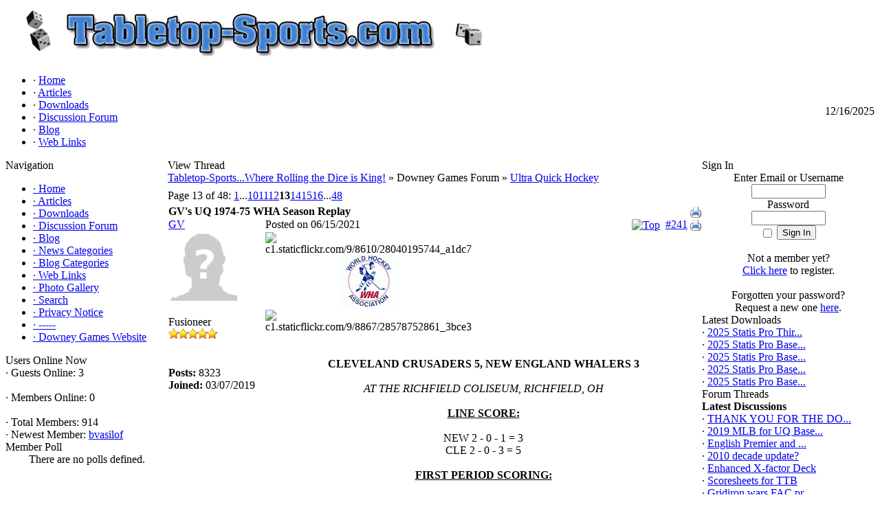

--- FILE ---
content_type: text/html; charset=utf-8
request_url: https://tabletop-sports.com/forum/viewthread.php?thread_id=277&rowstart=240
body_size: 14735
content:
<!DOCTYPE html>
<html lang='en' dir='ltr'>
<head>
<title> Discussion Forum: GV&#39;s UQ 1974-75 WHA Season Replay - Tabletop-Sports...Where Rolling the Dice is King!</title>
<meta charset='utf-8'/>
<meta name='description' content='Everything for Sports Board Games'/>
<meta name='url' content='https://www.tabletop-sports.com/'/>
<meta name='keywords' content=''/>
<meta name='image' content='https://www.tabletop-sports.com/images/php-fusion-logo.png'/>
<link rel='alternate' hreflang='x-default' href='https://www.tabletop-sports.com/'/>
<meta http-equiv='X-UA-Compatible' content='IE=edge'/>
<meta name='viewport' content='width=device-width, initial-scale=1.0'/>
<link rel='stylesheet' href='../includes/bootstrap/bootstrap.min.css' type='text/css'/>
<link rel='stylesheet' href='../includes/bootstrap/bootstrap-submenu.min.css' type='text/css'/>
<link rel='stylesheet' href='../includes/fonts/entypo/entypo.css' type='text/css' />
<link rel='stylesheet' href='../includes/fonts/font-awesome-5/css/all.min.css' type='text/css'/>
<link rel='stylesheet' href='../includes/fonts/font-awesome-5/css/v4-shims.min.css' type='text/css'/>
<link href='../themes/Gillette/styles.css?v=1551860820' rel='stylesheet' type='text/css' media='screen'/>
<link rel="apple-touch-icon" sizes="180x180" href="../images/favicons/apple-touch-icon.png"><link rel="icon" type="image/png" sizes="32x32" href="../images/favicons/favicon-32x32.png"><link rel="icon" type="image/png" sizes="16x16" href="../images/favicons/favicon-16x16.png"><link rel="manifest" href="../images/favicons/site.webmanifest"><link rel="mask-icon" href="../images/favicons/safari-pinned-tab.svg" color="#262626"><link rel="shortcut icon" href="../images/favicons/favicon.ico"><meta name="msapplication-TileColor" content="#262626"><meta name="msapplication-config" content="../images/favicons/browserconfig.xml"><meta name="theme-color" content="#ffffff"><script type='text/javascript' src='../includes/jquery/jquery.min.js'></script>
<script type='text/javascript' src='../includes/jscripts/jscript.min.js'></script>
</head>
<body>
<table cellpadding='0' cellspacing='0' width='100%'>
<tr>
<td class='full-header'>
<a href='https://www.tabletop-sports.com/'><img src='../images/php-fusion-logo.png' alt='Tabletop-Sports...Where Rolling the Dice is King!' style='border: 0;' /></a>
</td>
</tr>
</table>
<table cellpadding='0' cellspacing='0' width='100%'>
<tr>
<td class='sub-header-left'></td>
<td class='sub-header'><ul>
<li class='white first-link'> <span class='bullet'>&middot;</span> <a href='../index.php'>
<span>Home</span></a></li>
<li class='white'> <span class='bullet'>&middot;</span> <a href='../articles.php'>
<span>Articles</span></a></li>
<li class='white'> <span class='bullet'>&middot;</span> <a href='../downloads.php'>
<span>Downloads</span></a></li>
<li class='white'> <span class='bullet'>&middot;</span> <a href='../forum/index.php'>
<span>Discussion Forum</span></a></li>
<li class='white'> <span class='bullet'>&middot;</span> <a href='../blog.php'>
<span>Blog</span></a></li>
<li class='white'> <span class='bullet'>&middot;</span> <a href='../weblinks.php'>
<span>Web Links</span></a></li>
</ul>
</td>
<td align='right' class='sub-header'>12/16/2025</td>
<td class='sub-header-right'></td>
</tr>
</table>
<table cellpadding='0' cellspacing='0' width='100%' class='side-both'>
<tr><td class='main-bg' colspan='3' valign='top'></td>
</tr>
<tr>
<td class='side-border-left' valign='top'><table cellpadding='0' cellspacing='0' width='100%'>
<tr>
<td class='scapmain-left'></td>
<td class='scapmain'>Navigation</td>
<td class='scapmain-right'></td>
</tr>
</table>
<table cellpadding='0' cellspacing='0' width='100%' class='spacer'>
<tr>
<td class='side-body'>
<div id='navigation'>
<ul>
<li class='first-link'>
<a href='../index.php' class='side'><span class='bullet'>&middot;</span>
<span>Home</span></a></li>
<li>
<a href='../articles.php' class='side'><span class='bullet'>&middot;</span>
<span>Articles</span></a></li>
<li>
<a href='../downloads.php' class='side'><span class='bullet'>&middot;</span>
<span>Downloads</span></a></li>
<li>
<a href='../forum/index.php' class='side'><span class='bullet'>&middot;</span>
<span>Discussion Forum</span></a></li>
<li>
<a href='../blog.php' class='side'><span class='bullet'>&middot;</span>
<span>Blog</span></a></li>
<li>
<a href='../news_cats.php' class='side'><span class='bullet'>&middot;</span>
<span>News Categories</span></a></li>
<li>
<a href='../blog_cats.php' class='side'><span class='bullet'>&middot;</span>
<span>Blog Categories</span></a></li>
<li>
<a href='../weblinks.php' class='side'><span class='bullet'>&middot;</span>
<span>Web Links</span></a></li>
<li>
<a href='../photogallery.php' class='side'><span class='bullet'>&middot;</span>
<span>Photo Gallery</span></a></li>
<li>
<a href='../search.php' class='side'><span class='bullet'>&middot;</span>
<span>Search</span></a></li>
<li>
<a href='../viewpage.php?page_id=1' class='side'><span class='bullet'>&middot;</span>
<span>Privacy Notice</span></a></li>
<li>
<a href='../' class='side'><span class='bullet'>&middot;</span>
<span>-----</span></a></li>
<li>
<a href='https://www.downeygames.com' target='_blank' class='side'><span class='bullet'>&middot;</span>
<span>Downey Games Website</span></a></li>
</ul>
</div>
</td>
</tr>
</table>
<table cellpadding='0' cellspacing='0' width='100%'>
<tr>
<td class='scapmain-left'></td>
<td class='scapmain'>Users Online Now</td>
<td class='scapmain-right'></td>
</tr>
</table>
<table cellpadding='0' cellspacing='0' width='100%' class='spacer'>
<tr>
<td class='side-body'>
<span class='bullet'>&middot;</span> Guests Online: 3<br /><br />
<span class='bullet'>&middot;</span> Members Online: 0<br />
<br />
<span class='bullet'>&middot;</span> Total Members: 914<br />
<span class='bullet'>&middot;</span> Newest Member: <span class='side'><a href='../profile.php?lookup=971' class='profile-link'>bvasilof</a></span>
</td>
</tr>
</table>
<table cellpadding='0' cellspacing='0' width='100%'>
<tr>
<td class='scapmain-left'></td>
<td class='scapmain'>Member Poll</td>
<td class='scapmain-right'></td>
</tr>
</table>
<table cellpadding='0' cellspacing='0' width='100%' class='spacer'>
<tr>
<td class='side-body'>
<div style='text-align:center'>There are no polls defined.</div>
</td>
</tr>
</table>
</td><td class='main-bg' valign='top'><noscript><div class='alert alert-danger noscript-message admin-message'><strong>Oh no! Where's the JavaScript?<br/>Your Web browser does not have JavaScript enabled or does not support JavaScript.
Please enable JavaScript on your Web browser to properly view this Web site, or upgrade to a Web browser that does support JavaScript.</strong></div>
</noscript>
<!--error_handler-->
<table cellpadding='0' cellspacing='0' width='100%'>
<tr>
<td class='capmain-left'></td>
<td class='capmain'>View Thread</td>
<td class='capmain-right'></td>
</tr>
</table>
<table cellpadding='0' cellspacing='0' width='100%' class='spacer'>
<tr>
<td class='main-body'>
<!--pre_forum_thread--><div class='tbl2 forum_breadcrumbs' style='margin:0px 0px 4px 0px'><a href='../forum/index.php' id='top'>Tabletop-Sports...Where Rolling the Dice is King!</a> &raquo; Downey Games Forum &raquo; <a href='../forum/viewforum.php?forum_id=38'>Ultra Quick Hockey</a></div>
<table cellspacing='0' cellpadding='0' width='100%'>
<tr>
<td style='padding:4px 0px 4px 0px'><div class='pagenav'>
Page  13 of 48: <a href='../forum/viewthread.php?thread_id=277&amp;rowstart=0'>1</a>...<a href='../forum/viewthread.php?thread_id=277&amp;rowstart=180'>10</a><a href='../forum/viewthread.php?thread_id=277&amp;rowstart=200'>11</a><a href='../forum/viewthread.php?thread_id=277&amp;rowstart=220'>12</a><span><strong>13</strong></span><a href='../forum/viewthread.php?thread_id=277&amp;rowstart=260'>14</a><a href='../forum/viewthread.php?thread_id=277&amp;rowstart=280'>15</a><a href='../forum/viewthread.php?thread_id=277&amp;rowstart=300'>16</a>...<a href='../forum/viewthread.php?thread_id=277&amp;rowstart=940'>48</a>
</div>
</td>
</tr>
</table>
<table cellpadding='0' cellspacing='1' width='100%' class='tbl-border forum_thread_table'>
<tr>
<td colspan='2' class='tbl2 forum-caption'>
<div style='float:right' class='small'>&nbsp;<a href='../print.php?type=F&amp;thread=277&amp;rowstart=240'><img src='../images/printer.png' alt='Print Thread' title='Print Thread' style='border:0;vertical-align:middle' /></a></div>
<div class='forum_thread_title'><!--forum_thread_title--><strong>GV&#39;s UQ 1974-75 WHA Season Replay</strong></div>
</td>
</tr>
<!--forum_thread_prepost_1-->
<tr>
<td class='tbl2 forum_thread_user_name' style='width:140px'><!--forum_thread_user_name--><a href='../profile.php?lookup=28' class='profile-link'>GV</a></td>
<td class='tbl2 forum_thread_post_date'>
<div style='float:right' class='small'><a href='../forum/viewthread.php?forum_id=277&amp;thread_id=277#top'><img src='../themes/Gillette/images/up.gif' alt='Top' title='Back to top' style='border:0;vertical-align:middle' /></a>
&nbsp;<a href='../forum/viewthread.php?forum_id=277&amp;thread_id=277#post_5956' name='post_5956' id='post_5956'>#241</a>&nbsp;<a href='../print.php?type=F&amp;thread=277&amp;post=5956&amp;nr=241'><img src='../images/printer.png' alt='Print Post' title='Print Post' style='border:0;vertical-align:middle' /></a></div>
<div class='small'>Posted on 06/15/2021</div>
</td>
</tr>
<tr>
<td valign='top' class='tbl2 forum_thread_user_info' style='width:140px'>
<img src='../images/avatars/noavatar100.png' alt='User Avatar' /><br /><br />
<span class='small'>Fusioneer<br />
<img src='../images/ranks/rank5.png' alt='' style='border:0' /><br /></span><br /><br />
<!--forum_thread_user_info--><span class='small'><strong>Posts:</strong> 8323</span><br />
<span class='small'><strong>Joined:</strong> 03/07/2019</span><br />
<br /></td>
<td valign='top' class='tbl1 forum_thread_user_post'>
<div style='text-align:center'><span style='display: block; width: 300px; max-height: 300px; overflow: auto;' class='forum-img-wrapper'><img src='https://c1.staticflickr.com/9/8610/28040195744_a1dc7647bd_o.jpg' alt='c1.staticflickr.com/9/8610/28040195744_a1dc7647bd_o.jpg' style='border:0px' class='forum-img' /></span>		<span style='display: block; width: 300px; max-height: 300px; overflow: auto;' class='forum-img-wrapper'><img src='https://i.imgur.com/xOioqAh.jpg' alt='i.imgur.com/xOioqAh.jpg' style='border:0px' class='forum-img' /></span>		<span style='display: block; width: 300px; max-height: 300px; overflow: auto;' class='forum-img-wrapper'><img src='https://c1.staticflickr.com/9/8867/28578752861_3bce3a4941_o.jpg' alt='c1.staticflickr.com/9/8867/28578752861_3bce3a4941_o.jpg' style='border:0px' class='forum-img' /></span>					<br />
									<br />
<strong>CLEVELAND CRUSADERS 5, NEW ENGLAND WHALERS 3</strong>									<br />
									<br />
<i><span class='small'>AT THE RICHFIELD COLISEUM, RICHFIELD, OH</i></span>									<br />
									<br />
<u><strong>LINE SCORE:</strong></u>									<br />
									<br />
NEW	2	-	0	-	1			=	3<br />
CLE	2	-	0	-	3			=	5<br />
									<br />
<u><strong>FIRST PERIOD SCORING:</strong></u>									 <br />
									<br />
1. NEW Larry Pleau 9 (Thommy Abrahamsson), 8:12 (PP).									<br />
2. CLE Ron Ward 7 (Skip Krake, Gary Jarrett), 11:47.									<br />
3. CLE Jim Harrison 5 (Steve Cardwell, Grant Erickson), 16:17.									<br />
4. NEW Paul Hurley 1 (Larry Pleau), 18:07.									<br />
									<br />
<u><strong>SECOND PERIOD SCORING:</strong></u>									 <br />
									<br />
None.									<br />
 									<br />
<u><strong>THIRD PERIOD SCORING:</strong></u>									<br />
									<br />
5. NEW Don Blackburn 7 (Tim Sheehy), 3:51.									<br />
6. CLE Gerry Pinder 4 (Gary Jarrett), 11:08.									<br />
7. CLE Al McDonough 9 (Gary Jarrett, Ron F. Anderson), 15:40.									<br />
8. CLE Gary Jarrett 5 (Al McDonough, Jim Harrison), 19:52 (Empty Net).									<br />
									<br />
<u><strong>SHOTS ON GOAL:</strong></u>									<br />
									<br />
NEW	17	-	8	-	11			=	36<br />
CLE	9	-	8	-	13			=	30<br />
									<br />
<u><strong>POWER PLAYS:</strong></u>									<br />
									<br />
NEW	1 for 5								<br />
CLE	0 for 2								<br />
									<br />
<u><strong>GOALIES:</strong></u>									<br />
									<br />
NEW	Al Smith 11-5-0 (29 Shots - 25 Saves).								<br />
CLE	Gerry Cheevers 6-4-1 (36 Shots - 33 Saves).								<br />
									<br />
<u><strong>OFFICIALS:</strong></u>									<br />
									<br />
Referee:	Bob Sloan								<br />
Linesman:	Gordon Cresswell								<br />
Linesman:	Graham Hern								<br />
									<br />
<u><strong>TEAM RECORDS:</strong></u>									<br />
									<br />
NEW	12-09-01								<br />
CLE	08-08-01</div><!--sub_forum_post_message--><!--sub_forum_post--></td>
</tr>
<tr>
<td class='tbl2 forum_thread_ip' style='width:140px;white-space:nowrap'>&nbsp;</td>
<td class='tbl2 forum_thread_userbar'>
<div style='float:left;white-space:nowrap' class='small'><!--forum_thread_userbar-->
</div>
<div style='float:right' class='small'>
</div>
</td>
</tr>
<!--forum_thread_prepost_2-->
<tr>
<td colspan='2' class='tbl1 forum_thread_post_space' style='height:10px'></td>
</tr>
<tr>
<td class='tbl2 forum_thread_user_name' style='width:140px'><!--forum_thread_user_name--><a href='../profile.php?lookup=28' class='profile-link'>GV</a></td>
<td class='tbl2 forum_thread_post_date'>
<div style='float:right' class='small'><a href='../forum/viewthread.php?forum_id=277&amp;thread_id=277#top'><img src='../themes/Gillette/images/up.gif' alt='Top' title='Back to top' style='border:0;vertical-align:middle' /></a>
&nbsp;<a href='../forum/viewthread.php?forum_id=277&amp;thread_id=277#post_5957' name='post_5957' id='post_5957'>#242</a>&nbsp;<a href='../print.php?type=F&amp;thread=277&amp;post=5957&amp;nr=242'><img src='../images/printer.png' alt='Print Post' title='Print Post' style='border:0;vertical-align:middle' /></a></div>
<div class='small'>Posted on 06/15/2021</div>
</td>
</tr>
<tr>
<td valign='top' class='tbl2 forum_thread_user_info' style='width:140px'>
<img src='../images/avatars/noavatar100.png' alt='User Avatar' /><br /><br />
<span class='small'>Fusioneer<br />
<img src='../images/ranks/rank5.png' alt='' style='border:0' /><br /></span><br /><br />
<!--forum_thread_user_info--><span class='small'><strong>Posts:</strong> 8323</span><br />
<span class='small'><strong>Joined:</strong> 03/07/2019</span><br />
<br /></td>
<td valign='top' class='tbl1 forum_thread_user_post'>
<div style='text-align:center'><span style='display: block; width: 300px; max-height: 300px; overflow: auto;' class='forum-img-wrapper'><img src='https://c1.staticflickr.com/9/8814/28041062203_fd113ae26a_o.jpg' alt='c1.staticflickr.com/9/8814/28041062203_fd113ae26a_o.jpg' style='border:0px' class='forum-img' /></span>		<span style='display: block; width: 300px; max-height: 300px; overflow: auto;' class='forum-img-wrapper'><img src='https://i.imgur.com/xOioqAh.jpg' alt='i.imgur.com/xOioqAh.jpg' style='border:0px' class='forum-img' /></span>		<span style='display: block; width: 300px; max-height: 300px; overflow: auto;' class='forum-img-wrapper'><img src='https://c1.staticflickr.com/9/8280/27992522504_c63ae73f76_o.jpg' alt='c1.staticflickr.com/9/8280/27992522504_c63ae73f76_o.jpg' style='border:0px' class='forum-img' /></span>						<br />
										<br />
<strong>EDMONTON OILERS 4, VANCOUVER BLAZERS 4 (OT)</strong>										<br />
										<br />
<i><span class='small'>AT THE NORTHLANDS COLISEUM, EDMONTON, ALBERTA, CANADA</i></span>										<br />
										<br />
<u><strong>LINE SCORE:</strong></u>										<br />
										<br />
VAN	1	-	1	-	2	-	0		=	4<br />
EDM	1	-	2	-	1	-	0		=	4<br />
										<br />
<u><strong>FIRST PERIOD SCORING:</strong></u>									 	<br />
										<br />
1. EDM Barry Long 2 (Bruce MacGregor, Mike Rogers), 13:32.										<br />
2. VAN Claude St. Sauveur 4 (John McKenzie), 19:11 (PP).										<br />
										<br />
<u><strong>SECOND PERIOD SCORING:</strong></u>									 	<br />
										<br />
3. EDM Doug Barrie 3 (Barry Long, Bruce MacGregor), 3:11 (SH).										<br />
4. EDM Tom Gilmore 4 (Bobby Sheehan), 12:34.										<br />
5. VAN Danny Lawson 15 (Unassisted), 18:53.										<br />
 										<br />
<u><strong>THIRD PERIOD SCORING:</strong></u>										<br />
										<br />
6. VAN Danny Lawson 16 (Mike Pelyk), 2:23.										<br />
7. VAN John McKenzie 2 (Paul Terbenche), 7:33.										<br />
8. EDM Bruce MacGregor 4 (Blair MacDonald, Mike Rogers), 14:09.										<br />
 										<br />
<u><strong>OVERTIME SCORING:</strong></u>										<br />
										<br />
None.										<br />
										<br />
<u><strong>SHOTS ON GOAL:</strong></u>										<br />
										<br />
VAN	9	-	8	-	9	-	6		=	32<br />
EDM	12	-	12	-	11	-	5		=	40<br />
										<br />
<u><strong>POWER PLAYS:</strong></u>										<br />
										<br />
VAN	1 for 3									<br />
EDM	0 for 3									<br />
										<br />
<u><strong>GOALIES:</strong></u>										<br />
										<br />
VAN	Don McLeod 2-13-2 (40 Shots - 36 Saves).									<br />
EDM	Chris Worthy 3-2-1 (32 Shots - 28 Saves).									<br />
										<br />
<u><strong>OFFICIALS:</strong></u>										<br />
										<br />
Referee:	Brent Casselman									<br />
Linesman:	Dennis Dahlman									<br />
Linesman:	Paul Corcoran									<br />
										<br />
<u><strong>TEAM RECORDS:</strong></u>										<br />
										<br />
VAN	02-15-02									<br />
EDM	10-05-01</div><!--sub_forum_post_message--><!--sub_forum_post--></td>
</tr>
<tr>
<td class='tbl2 forum_thread_ip' style='width:140px;white-space:nowrap'>&nbsp;</td>
<td class='tbl2 forum_thread_userbar'>
<div style='float:left;white-space:nowrap' class='small'><!--forum_thread_userbar-->
</div>
<div style='float:right' class='small'>
</div>
</td>
</tr>
<!--forum_thread_prepost_3-->
<tr>
<td colspan='2' class='tbl1 forum_thread_post_space' style='height:10px'></td>
</tr>
<tr>
<td class='tbl2 forum_thread_user_name' style='width:140px'><!--forum_thread_user_name--><a href='../profile.php?lookup=28' class='profile-link'>GV</a></td>
<td class='tbl2 forum_thread_post_date'>
<div style='float:right' class='small'><a href='../forum/viewthread.php?forum_id=277&amp;thread_id=277#top'><img src='../themes/Gillette/images/up.gif' alt='Top' title='Back to top' style='border:0;vertical-align:middle' /></a>
&nbsp;<a href='../forum/viewthread.php?forum_id=277&amp;thread_id=277#post_5964' name='post_5964' id='post_5964'>#243</a>&nbsp;<a href='../print.php?type=F&amp;thread=277&amp;post=5964&amp;nr=243'><img src='../images/printer.png' alt='Print Post' title='Print Post' style='border:0;vertical-align:middle' /></a></div>
<div class='small'>Posted on 06/16/2021</div>
</td>
</tr>
<tr>
<td valign='top' class='tbl2 forum_thread_user_info' style='width:140px'>
<img src='../images/avatars/noavatar100.png' alt='User Avatar' /><br /><br />
<span class='small'>Fusioneer<br />
<img src='../images/ranks/rank5.png' alt='' style='border:0' /><br /></span><br /><br />
<!--forum_thread_user_info--><span class='small'><strong>Posts:</strong> 8323</span><br />
<span class='small'><strong>Joined:</strong> 03/07/2019</span><br />
<br /></td>
<td valign='top' class='tbl1 forum_thread_user_post'>
<div style='text-align:center'><span style='display: block; width: 300px; max-height: 300px; overflow: auto;' class='forum-img-wrapper'><img src='https://c1.staticflickr.com/9/8017/27992509764_b563787930_o.jpg' alt='c1.staticflickr.com/9/8017/27992509764_b563787930_o.jpg' style='border:0px' class='forum-img' /></span>		<span style='display: block; width: 300px; max-height: 300px; overflow: auto;' class='forum-img-wrapper'><img src='https://i.imgur.com/xOioqAh.jpg' alt='i.imgur.com/xOioqAh.jpg' style='border:0px' class='forum-img' /></span>		<span style='display: block; width: 300px; max-height: 300px; overflow: auto;' class='forum-img-wrapper'><img src='https://c1.staticflickr.com/9/8678/28550553112_21a97f450a_o.jpg' alt='c1.staticflickr.com/9/8678/28550553112_21a97f450a_o.jpg' style='border:0px' class='forum-img' /></span>						<br />
										<br />
<strong>SAN DIEGO MARINERS 3, PHOENIX ROADRUNNERS 2</strong>										<br />
										<br />
<i><span class='small'>AT THE ARIZONA VETERANS MEMORIAL  COLISEUM, PHOENIX, AZ</i></span>										<br />
										<br />
<u><strong>LINE SCORE:</strong></u>										<br />
										<br />
SAN	1	-	2	-	0			=	3	<br />
PHX	0	-	1	-	1			=	2	<br />
										<br />
<u><strong>FIRST PERIOD SCORING:</strong></u>									 	<br />
										<br />
1. SAN Dick Sentes 12 (Andre Lacroix, Kevin Devine), 15:10.										<br />
										<br />
<u><strong>SECOND PERIOD SCORING:</strong></u>									 	<br />
										<br />
2. SAN Kevin Devine 1 (Dick Sentes, Ray Adduono), 7:42.										<br />
3. PHX Robbie Ftorek 10 (John Hughes, Howie Young), 11:55.										<br />
4. SAN Ron Plumb 6 (Norm Ferguson), 19:31 (SH).										<br />
 										<br />
<u><strong>THIRD PERIOD SCORING:</strong></u>										<br />
										<br />
5. PHX Michel Cormier 11 (Murray Keogan,  John Hughes), 9:34.										<br />
										<br />
<u><strong>SHOTS ON GOAL:</strong></u>										<br />
										<br />
SAN	16	-	16	-	9			=	41	<br />
PHX	14	-	11	-	16			=	41	<br />
										<br />
<u><strong>POWER PLAYS:</strong></u>										<br />
										<br />
SAN	0 for 1									<br />
PHX	0 for 2									<br />
										<br />
<u><strong>GOALIES:</strong></u>										<br />
										<br />
SAN	Ernie Wakely 6-2-0 (41 Shots - 39 Saves).									<br />
PHX	Jack Norris 5-4-0 (41 Shots - 38 Saves).									<br />
										<br />
<u><strong>OFFICIALS:</strong></u>										<br />
										<br />
Referee:	Ron Harris									<br />
Linesman:	Frank Larochelle									<br />
Linesman:	Michel Chartre									<br />
										<br />
<u><strong>TEAM RECORDS:</strong></u>										<br />
										<br />
SAN	14-07-00									<br />
PHX	08-12-01</div><!--sub_forum_post_message--><!--sub_forum_post--></td>
</tr>
<tr>
<td class='tbl2 forum_thread_ip' style='width:140px;white-space:nowrap'>&nbsp;</td>
<td class='tbl2 forum_thread_userbar'>
<div style='float:left;white-space:nowrap' class='small'><!--forum_thread_userbar-->
</div>
<div style='float:right' class='small'>
</div>
</td>
</tr>
<!--forum_thread_prepost_4-->
<tr>
<td colspan='2' class='tbl1 forum_thread_post_space' style='height:10px'></td>
</tr>
<tr>
<td class='tbl2 forum_thread_user_name' style='width:140px'><!--forum_thread_user_name--><a href='../profile.php?lookup=28' class='profile-link'>GV</a></td>
<td class='tbl2 forum_thread_post_date'>
<div style='float:right' class='small'><a href='../forum/viewthread.php?forum_id=277&amp;thread_id=277#top'><img src='../themes/Gillette/images/up.gif' alt='Top' title='Back to top' style='border:0;vertical-align:middle' /></a>
&nbsp;<a href='../forum/viewthread.php?forum_id=277&amp;thread_id=277#post_5965' name='post_5965' id='post_5965'>#244</a>&nbsp;<a href='../print.php?type=F&amp;thread=277&amp;post=5965&amp;nr=244'><img src='../images/printer.png' alt='Print Post' title='Print Post' style='border:0;vertical-align:middle' /></a></div>
<div class='small'>Posted on 06/16/2021</div>
</td>
</tr>
<tr>
<td valign='top' class='tbl2 forum_thread_user_info' style='width:140px'>
<img src='../images/avatars/noavatar100.png' alt='User Avatar' /><br /><br />
<span class='small'>Fusioneer<br />
<img src='../images/ranks/rank5.png' alt='' style='border:0' /><br /></span><br /><br />
<!--forum_thread_user_info--><span class='small'><strong>Posts:</strong> 8323</span><br />
<span class='small'><strong>Joined:</strong> 03/07/2019</span><br />
<br /></td>
<td valign='top' class='tbl1 forum_thread_user_post'>
<div style='text-align:center'><span style='display: block; width: 300px; max-height: 300px; overflow: auto;' class='forum-img-wrapper'><img src='https://c1.staticflickr.com/9/8708/28041042613_6289c304ed_o.jpg' alt='c1.staticflickr.com/9/8708/28041042613_6289c304ed_o.jpg' style='border:0px' class='forum-img' /></span>		<span style='display: block; width: 300px; max-height: 300px; overflow: auto;' class='forum-img-wrapper'><img src='https://i.imgur.com/xOioqAh.jpg' alt='i.imgur.com/xOioqAh.jpg' style='border:0px' class='forum-img' /></span>		<span style='display: block; width: 300px; max-height: 300px; overflow: auto;' class='forum-img-wrapper'><img src='https://c1.staticflickr.com/9/8210/28040198444_394295641d_o.jpg' alt='c1.staticflickr.com/9/8210/28040198444_394295641d_o.jpg' style='border:0px' class='forum-img' /></span>						<br />
										<br />
<strong>QUEBEC NORDIQUES 8, MINNESOTA FIGHTING SAINTS 2</strong>										<br />
										<br />
<i><span class='small'>AT &quot;LE COLISEE&quot; (COLISEE DE QUEBEC), QUEBEC, CANADA</i></span>										<br />
										<br />
<u><strong>LINE SCORE:</strong></u>										<br />
										<br />
MIN	1	-	1	-	0			=	2	<br />
QUE	3	-	3	-	2			=	8	<br />
										<br />
<u><strong>FIRST PERIOD SCORING:</strong></u>									 	<br />
										<br />
1. QUE Serge Bernier 22 (Dale Hoganson, Rejean Houle), 8:57.										<br />
2. QUE Rejean Houle 20 (Serge Bernier), 13:59.										<br />
3. MIN Rick Smith 5 (John Arbour, Fran Huck), 16:08 (PP).										<br />
4. QUE Michel Parizeau 11 (Real Cloutier), 18:24 (PP).										<br />
										<br />
<u><strong>SECOND PERIOD SCORING:</strong></u>									 	<br />
										<br />
5. MIN Danny O&#39;Shea 4 (Gary Gambucci, Ted Hampson), 1:28 (PP).										<br />
6. QUE Real Cloutier 13 (Michel Parizeau), 13:00.										<br />
7. QUE Christian Bordeleau 2 (Alain Beaule, Serge Aubry), 15:13.										<br />
8. QUE Rejean Houle 21 (Michel Parizeau, Christian Bordeleau), 17:45.										<br />
 										<br />
<u><strong>THIRD PERIOD SCORING:</strong></u>										<br />
										<br />
9. QUE Rejean Houle 22 (Michel Parizeau), 5:33.										<br />
10. QUE Serge Bernier 23 (Real Cloutier, Rejean Houle), 11:40.										<br />
										<br />
<u><strong>SHOTS ON GOAL:</strong></u>										<br />
										<br />
MIN	10	-	12	-	12			=	34	<br />
QUE	16	-	12	-	9			=	37	<br />
										<br />
<u><strong>POWER PLAYS:</strong></u>										<br />
										<br />
MIN	2 for 5									<br />
QUE	1 for 6									<br />
										<br />
<u><strong>GOALIES:</strong></u>										<br />
										<br />
MIN	John Garrett 8-5-0 (37 Shots - 29 Saves).									<br />
QUE	Serge Aubry 6-2-0 (34 Shots - 32 Saves).									<br />
										<br />
<u><strong>OFFICIALS:</strong></u>										<br />
										<br />
Referee:	Bill Friday									<br />
Linesman:	Mike Pritchard									<br />
Linesman:	Mike Chee									<br />
										<br />
<u><strong>TEAM RECORDS:</strong></u>										<br />
										<br />
MIN	11-08-00									<br />
QUE	16-05-00</div><!--sub_forum_post_message--><!--sub_forum_post--></td>
</tr>
<tr>
<td class='tbl2 forum_thread_ip' style='width:140px;white-space:nowrap'>&nbsp;</td>
<td class='tbl2 forum_thread_userbar'>
<div style='float:left;white-space:nowrap' class='small'><!--forum_thread_userbar-->
</div>
<div style='float:right' class='small'>
</div>
</td>
</tr>
<!--forum_thread_prepost_5-->
<tr>
<td colspan='2' class='tbl1 forum_thread_post_space' style='height:10px'></td>
</tr>
<tr>
<td class='tbl2 forum_thread_user_name' style='width:140px'><!--forum_thread_user_name--><a href='../profile.php?lookup=28' class='profile-link'>GV</a></td>
<td class='tbl2 forum_thread_post_date'>
<div style='float:right' class='small'><a href='../forum/viewthread.php?forum_id=277&amp;thread_id=277#top'><img src='../themes/Gillette/images/up.gif' alt='Top' title='Back to top' style='border:0;vertical-align:middle' /></a>
&nbsp;<a href='../forum/viewthread.php?forum_id=277&amp;thread_id=277#post_5972' name='post_5972' id='post_5972'>#245</a>&nbsp;<a href='../print.php?type=F&amp;thread=277&amp;post=5972&amp;nr=245'><img src='../images/printer.png' alt='Print Post' title='Print Post' style='border:0;vertical-align:middle' /></a></div>
<div class='small'>Posted on 06/17/2021</div>
</td>
</tr>
<tr>
<td valign='top' class='tbl2 forum_thread_user_info' style='width:140px'>
<img src='../images/avatars/noavatar100.png' alt='User Avatar' /><br /><br />
<span class='small'>Fusioneer<br />
<img src='../images/ranks/rank5.png' alt='' style='border:0' /><br /></span><br /><br />
<!--forum_thread_user_info--><span class='small'><strong>Posts:</strong> 8323</span><br />
<span class='small'><strong>Joined:</strong> 03/07/2019</span><br />
<br /></td>
<td valign='top' class='tbl1 forum_thread_user_post'>
<div style='text-align:center'><span style='display: block; width: 300px; max-height: 300px; overflow: auto;' class='forum-img-wrapper'><img src='https://c1.staticflickr.com/9/8705/28578536471_d9caffb1c0_o.jpg' alt='c1.staticflickr.com/9/8705/28578536471_d9caffb1c0_o.jpg' style='border:0px' class='forum-img' /></span>		<span style='display: block; width: 300px; max-height: 300px; overflow: auto;' class='forum-img-wrapper'><img src='https://i.imgur.com/xOioqAh.jpg' alt='i.imgur.com/xOioqAh.jpg' style='border:0px' class='forum-img' /></span>		<span style='display: block; width: 300px; max-height: 300px; overflow: auto;' class='forum-img-wrapper'><img src='https://c1.staticflickr.com/9/8659/28040224184_cd9a64d223_o.jpg' alt='c1.staticflickr.com/9/8659/28040224184_cd9a64d223_o.jpg' style='border:0px' class='forum-img' /></span>					<br />
									<br />
<strong>HOUSTON AEROS 6, WINNIPEG JETS 1</strong>									<br />
									<br />
<i><span class='small'>AT THE WINNIPEG ARENA, WINNIPEG, MANITOBA, CANADA</i></span>									<br />
									<br />
<u><strong>LINE SCORE:</strong></u>									<br />
									<br />
HOU	2	-	2	-	2			=	6<br />
WIN	1	-	0	-	0			=	1<br />
									<br />
<u><strong>FIRST PERIOD SCORING:</strong></u>									 <br />
									<br />
1. WIN Dan Spring 6 (Thommie Bergman, Jean-Guy Gratton), 5:12.									<br />
2. HOU Terry Ruskowski 3 (Poul Popiel, Jim Sherrit), 8:58 (PP).									<br />
3. HOU Rich Preston 13 (Terry Ruskowski), 12:08.									<br />
									<br />
<u><strong>SECOND PERIOD SCORING:</strong></u>									 <br />
									<br />
4. HOU Frank Hughes 12 (Poul Popiel, Larry Lund), 5:36.									<br />
5. HOU Murray Hall 8 (Terry Ruskowski, Poul Popiel), 10:47 (SH).									<br />
 									<br />
<u><strong>THIRD PERIOD SCORING:</strong></u>									<br />
									<br />
6. HOU Andre Hinse 15 (Gordie Howe, Larry Lund), 2:29 (PP).									<br />
7. HOU Jim Sherrit 3 (Terry Ruskowski), 10:02.									<br />
									<br />
<u><strong>SHOTS ON GOAL:</strong></u>									<br />
									<br />
HOU	10	-	12	-	13			=	35<br />
WIN	17	-	7	-	13			=	37<br />
									<br />
<u><strong>POWER PLAYS:</strong></u>									<br />
									<br />
HOU	2 for 3								<br />
WIN	0 for 5								<br />
									<br />
<u><strong>GOALIES:</strong></u>									<br />
									<br />
HOU	Ron Grahame 12-2-0 (37 Shots - 36 Saves).								<br />
WIN	Joe Daley 6-6-0 (35 Shots - 29 Saves).								<br />
									<br />
<u><strong>OFFICIALS:</strong></u>									<br />
									<br />
Referee:	Ron Ego								<br />
Linesman:	Ron Foyt								<br />
Linesman:	Bob McPherson								<br />
									<br />
<u><strong>TEAM RECORDS:</strong></u>									<br />
									<br />
HOU	20-05-00								<br />
WIN	11-09-00</div><!--sub_forum_post_message--><!--sub_forum_post--></td>
</tr>
<tr>
<td class='tbl2 forum_thread_ip' style='width:140px;white-space:nowrap'>&nbsp;</td>
<td class='tbl2 forum_thread_userbar'>
<div style='float:left;white-space:nowrap' class='small'><!--forum_thread_userbar-->
</div>
<div style='float:right' class='small'>
</div>
</td>
</tr>
<!--forum_thread_prepost_6-->
<tr>
<td colspan='2' class='tbl1 forum_thread_post_space' style='height:10px'></td>
</tr>
<tr>
<td class='tbl2 forum_thread_user_name' style='width:140px'><!--forum_thread_user_name--><a href='../profile.php?lookup=28' class='profile-link'>GV</a></td>
<td class='tbl2 forum_thread_post_date'>
<div style='float:right' class='small'><a href='../forum/viewthread.php?forum_id=277&amp;thread_id=277#top'><img src='../themes/Gillette/images/up.gif' alt='Top' title='Back to top' style='border:0;vertical-align:middle' /></a>
&nbsp;<a href='../forum/viewthread.php?forum_id=277&amp;thread_id=277#post_5973' name='post_5973' id='post_5973'>#246</a>&nbsp;<a href='../print.php?type=F&amp;thread=277&amp;post=5973&amp;nr=246'><img src='../images/printer.png' alt='Print Post' title='Print Post' style='border:0;vertical-align:middle' /></a></div>
<div class='small'>Posted on 06/17/2021</div>
</td>
</tr>
<tr>
<td valign='top' class='tbl2 forum_thread_user_info' style='width:140px'>
<img src='../images/avatars/noavatar100.png' alt='User Avatar' /><br /><br />
<span class='small'>Fusioneer<br />
<img src='../images/ranks/rank5.png' alt='' style='border:0' /><br /></span><br /><br />
<!--forum_thread_user_info--><span class='small'><strong>Posts:</strong> 8323</span><br />
<span class='small'><strong>Joined:</strong> 03/07/2019</span><br />
<br /></td>
<td valign='top' class='tbl1 forum_thread_user_post'>
<div style='text-align:center'><strong>12/5/1974 Schedule</strong><br />
<br />
Chicago Cougars	at	Indianapolis Racers<br />
San Diego Mariners	at	Michigan Stags<br />
New England Whalers	at	Quebec Nordiques</div><!--sub_forum_post_message--><!--sub_forum_post--></td>
</tr>
<tr>
<td class='tbl2 forum_thread_ip' style='width:140px;white-space:nowrap'>&nbsp;</td>
<td class='tbl2 forum_thread_userbar'>
<div style='float:left;white-space:nowrap' class='small'><!--forum_thread_userbar-->
</div>
<div style='float:right' class='small'>
</div>
</td>
</tr>
<!--forum_thread_prepost_7-->
<tr>
<td colspan='2' class='tbl1 forum_thread_post_space' style='height:10px'></td>
</tr>
<tr>
<td class='tbl2 forum_thread_user_name' style='width:140px'><!--forum_thread_user_name--><a href='../profile.php?lookup=28' class='profile-link'>GV</a></td>
<td class='tbl2 forum_thread_post_date'>
<div style='float:right' class='small'><a href='../forum/viewthread.php?forum_id=277&amp;thread_id=277#top'><img src='../themes/Gillette/images/up.gif' alt='Top' title='Back to top' style='border:0;vertical-align:middle' /></a>
&nbsp;<a href='../forum/viewthread.php?forum_id=277&amp;thread_id=277#post_5974' name='post_5974' id='post_5974'>#247</a>&nbsp;<a href='../print.php?type=F&amp;thread=277&amp;post=5974&amp;nr=247'><img src='../images/printer.png' alt='Print Post' title='Print Post' style='border:0;vertical-align:middle' /></a></div>
<div class='small'>Posted on 06/17/2021</div>
</td>
</tr>
<tr>
<td valign='top' class='tbl2 forum_thread_user_info' style='width:140px'>
<img src='../images/avatars/noavatar100.png' alt='User Avatar' /><br /><br />
<span class='small'>Fusioneer<br />
<img src='../images/ranks/rank5.png' alt='' style='border:0' /><br /></span><br /><br />
<!--forum_thread_user_info--><span class='small'><strong>Posts:</strong> 8323</span><br />
<span class='small'><strong>Joined:</strong> 03/07/2019</span><br />
<br /></td>
<td valign='top' class='tbl1 forum_thread_user_post'>
<div style='text-align:center'><span style='display: block; width: 300px; max-height: 300px; overflow: auto;' class='forum-img-wrapper'><img src='https://c2.staticflickr.com/8/7654/28373033940_35d7e0d4b7_o.jpg' alt='c2.staticflickr.com/8/7654/28373033940_35d7e0d4b7_o.jpg' style='border:0px' class='forum-img' /></span>		<span style='display: block; width: 300px; max-height: 300px; overflow: auto;' class='forum-img-wrapper'><img src='https://i.imgur.com/xOioqAh.jpg' alt='i.imgur.com/xOioqAh.jpg' style='border:0px' class='forum-img' /></span>		<span style='display: block; width: 300px; max-height: 300px; overflow: auto;' class='forum-img-wrapper'><img src='https://c1.staticflickr.com/9/8655/28040960473_2b3fbbae15_o.jpg' alt='c1.staticflickr.com/9/8655/28040960473_2b3fbbae15_o.jpg' style='border:0px' class='forum-img' /></span>					<br />
									<br />
<strong>INDIANAPOLIS RACERS 3, CHICAGO COUGARS 2</strong>									<br />
									<br />
<i><span class='small'>AT THE MARKET SQUARE ARENA, INDIANAPOLIS, IN</i></span>									<br />
									<br />
<u><strong>LINE SCORE:</strong></u>									<br />
									<br />
CHI	1	-	0	-	1			=	2<br />
IND	2	-	0	-	1			=	3<br />
									<br />
<u><strong>FIRST PERIOD SCORING:</strong></u>									 <br />
									<br />
1. IND Nick Harbaruk 13 (Bob Whitlock), 10:16.									<br />
2. IND Nick Harbaruk 14 (Bob Sicinski), 15:52.									<br />
3. CHI Gary MacGregor 12 (Frank Rochon), 18:46.									<br />
									<br />
<u><strong>SECOND PERIOD SCORING:</strong></u>									 <br />
									<br />
None.									<br />
 									<br />
<u><strong>THIRD PERIOD SCORING:</strong></u>									<br />
									<br />
4. IND Murray Kennett 1 (Jim Wiste), 8:18 (PP).									<br />
5. CHI Rick Morris 4 (Pat Stapleton), 19:11.									<br />
									<br />
<u><strong>SHOTS ON GOAL:</strong></u>									<br />
									<br />
CHI	10	-	9	-	12			=	31<br />
IND	15	-	12	-	8			=	35<br />
									<br />
<u><strong>POWER PLAYS:</strong></u>									<br />
									<br />
CHI	0 for 3								<br />
IND	1 for 7								<br />
									<br />
<u><strong>GOALIES:</strong></u>									<br />
									<br />
CHI	Dave Dryden 6-6-0 (35 Shots - 32 Saves).								<br />
IND	Andy Brown 3-12-0 (31 Shots - 29 Saves).								<br />
									<br />
<u><strong>OFFICIALS:</strong></u>									<br />
									<br />
Referee:	Ron Fournier								<br />
Linesman:	Don Koharski								<br />
Linesman:	Dennis Fonteyne								<br />
									<br />
<u><strong>TEAM RECORDS:</strong></u>									<br />
									<br />
CHI	07-14-00								<br />
IND	04-20-00</div><!--sub_forum_post_message--><!--sub_forum_post--></td>
</tr>
<tr>
<td class='tbl2 forum_thread_ip' style='width:140px;white-space:nowrap'>&nbsp;</td>
<td class='tbl2 forum_thread_userbar'>
<div style='float:left;white-space:nowrap' class='small'><!--forum_thread_userbar-->
</div>
<div style='float:right' class='small'>
</div>
</td>
</tr>
<!--forum_thread_prepost_8-->
<tr>
<td colspan='2' class='tbl1 forum_thread_post_space' style='height:10px'></td>
</tr>
<tr>
<td class='tbl2 forum_thread_user_name' style='width:140px'><!--forum_thread_user_name--><a href='../profile.php?lookup=28' class='profile-link'>GV</a></td>
<td class='tbl2 forum_thread_post_date'>
<div style='float:right' class='small'><a href='../forum/viewthread.php?forum_id=277&amp;thread_id=277#top'><img src='../themes/Gillette/images/up.gif' alt='Top' title='Back to top' style='border:0;vertical-align:middle' /></a>
&nbsp;<a href='../forum/viewthread.php?forum_id=277&amp;thread_id=277#post_5981' name='post_5981' id='post_5981'>#248</a>&nbsp;<a href='../print.php?type=F&amp;thread=277&amp;post=5981&amp;nr=248'><img src='../images/printer.png' alt='Print Post' title='Print Post' style='border:0;vertical-align:middle' /></a></div>
<div class='small'>Posted on 06/18/2021</div>
</td>
</tr>
<tr>
<td valign='top' class='tbl2 forum_thread_user_info' style='width:140px'>
<img src='../images/avatars/noavatar100.png' alt='User Avatar' /><br /><br />
<span class='small'>Fusioneer<br />
<img src='../images/ranks/rank5.png' alt='' style='border:0' /><br /></span><br /><br />
<!--forum_thread_user_info--><span class='small'><strong>Posts:</strong> 8323</span><br />
<span class='small'><strong>Joined:</strong> 03/07/2019</span><br />
<br /></td>
<td valign='top' class='tbl1 forum_thread_user_post'>
<div style='text-align:center'><span style='display: block; width: 300px; max-height: 300px; overflow: auto;' class='forum-img-wrapper'><img src='https://c1.staticflickr.com/9/8017/27992509764_b563787930_o.jpg' alt='c1.staticflickr.com/9/8017/27992509764_b563787930_o.jpg' style='border:0px' class='forum-img' /></span>		<span style='display: block; width: 300px; max-height: 300px; overflow: auto;' class='forum-img-wrapper'><img src='https://i.imgur.com/xOioqAh.jpg' alt='i.imgur.com/xOioqAh.jpg' style='border:0px' class='forum-img' /></span>		<span style='display: block; width: 300px; max-height: 300px; overflow: auto;' class='forum-img-wrapper'><img src='https://c1.staticflickr.com/9/8739/28550584772_29757ec874_o.jpg' alt='c1.staticflickr.com/9/8739/28550584772_29757ec874_o.jpg' style='border:0px' class='forum-img' /></span>					<br />
									<br />
<strong>SAN DIEGO MARINERS 4, MICHIGAN STAGS 3 (OT)</strong>									<br />
									<br />
<i><span class='small'>AT THE  COBO ARENA, DETROIT, MI</i></span>									<br />
									<br />
<u><strong>LINE SCORE:</strong></u>									<br />
									<br />
SAN	1	-	2	-	0	-	1	=	4<br />
MCH	1	-	1	-	1	-	0	=	3<br />
									<br />
<u><strong>FIRST PERIOD SCORING:</strong></u>									 <br />
									<br />
1. SAN Wayne Rivers 15 (Ron Plumb, Kevin Morrison), 6:17.									<br />
2. MCH Marc Tardif 7 (Len Fontaine, Danny Gruen), 9:03.									<br />
									<br />
<u><strong>SECOND PERIOD SCORING:</strong></u>									 <br />
									<br />
3. SAN Gene Peacosh 12 (Brian Morenz, Jamie Bateman), 1:25.									<br />
4. MCH Danny Gruen 6 (Reg Thomas, Alton White), 12:45.									<br />
5. SAN Dick Sentes 13 (Ray Adduono, Kevin Morrison), 15:06 (PP).									<br />
 									<br />
<u><strong>THIRD PERIOD SCORING:</strong></u>									<br />
									<br />
6. MCH Danny Gruen 7 (Alain Caron), 13:34.									<br />
 									<br />
<u><strong>OVERTIME SCORING:</strong></u>									<br />
									<br />
7. SAN Gene Peacosh 13 (Wayne Rivers, Andre Lacroix), 5:41.									<br />
									<br />
<u><strong>SHOTS ON GOAL:</strong></u>									<br />
									<br />
SAN	8	-	14	-	7	-	5	=	34<br />
MCH	14	-	8	-	14	-	2	=	38<br />
									<br />
<u><strong>POWER PLAYS:</strong></u>									<br />
									<br />
SAN	1 for 5								<br />
MCH	0 for 5								<br />
									<br />
<u><strong>GOALIES:</strong></u>									<br />
									<br />
SAN	Ernie Wakely 7-2-0 (38 Shots - 35 Saves).								<br />
MCH	Jim McLeod 0-4-0 (34 Shots - 30 Saves).								<br />
									<br />
<u><strong>OFFICIALS:</strong></u>									<br />
									<br />
Referee:	Bob Kolari								<br />
Linesman:	Jim Brunelle								<br />
Linesman:	Tom Marek								<br />
									<br />
<u><strong>TEAM RECORDS:</strong></u>									<br />
									<br />
SAN	15-07-00								<br />
MCH	02-20-00</div><!--sub_forum_post_message--><!--sub_forum_post--></td>
</tr>
<tr>
<td class='tbl2 forum_thread_ip' style='width:140px;white-space:nowrap'>&nbsp;</td>
<td class='tbl2 forum_thread_userbar'>
<div style='float:left;white-space:nowrap' class='small'><!--forum_thread_userbar-->
</div>
<div style='float:right' class='small'>
</div>
</td>
</tr>
<!--forum_thread_prepost_9-->
<tr>
<td colspan='2' class='tbl1 forum_thread_post_space' style='height:10px'></td>
</tr>
<tr>
<td class='tbl2 forum_thread_user_name' style='width:140px'><!--forum_thread_user_name--><a href='../profile.php?lookup=28' class='profile-link'>GV</a></td>
<td class='tbl2 forum_thread_post_date'>
<div style='float:right' class='small'><a href='../forum/viewthread.php?forum_id=277&amp;thread_id=277#top'><img src='../themes/Gillette/images/up.gif' alt='Top' title='Back to top' style='border:0;vertical-align:middle' /></a>
&nbsp;<a href='../forum/viewthread.php?forum_id=277&amp;thread_id=277#post_5982' name='post_5982' id='post_5982'>#249</a>&nbsp;<a href='../print.php?type=F&amp;thread=277&amp;post=5982&amp;nr=249'><img src='../images/printer.png' alt='Print Post' title='Print Post' style='border:0;vertical-align:middle' /></a></div>
<div class='small'>Posted on 06/18/2021</div>
</td>
</tr>
<tr>
<td valign='top' class='tbl2 forum_thread_user_info' style='width:140px'>
<img src='../images/avatars/noavatar100.png' alt='User Avatar' /><br /><br />
<span class='small'>Fusioneer<br />
<img src='../images/ranks/rank5.png' alt='' style='border:0' /><br /></span><br /><br />
<!--forum_thread_user_info--><span class='small'><strong>Posts:</strong> 8323</span><br />
<span class='small'><strong>Joined:</strong> 03/07/2019</span><br />
<br /></td>
<td valign='top' class='tbl1 forum_thread_user_post'>
<div style='text-align:center'><span style='display: block; width: 300px; max-height: 300px; overflow: auto;' class='forum-img-wrapper'><img src='https://c1.staticflickr.com/9/8708/28041042613_6289c304ed_o.jpg' alt='c1.staticflickr.com/9/8708/28041042613_6289c304ed_o.jpg' style='border:0px' class='forum-img' /></span>		<span style='display: block; width: 300px; max-height: 300px; overflow: auto;' class='forum-img-wrapper'><img src='https://i.imgur.com/xOioqAh.jpg' alt='i.imgur.com/xOioqAh.jpg' style='border:0px' class='forum-img' /></span>		<span style='display: block; width: 300px; max-height: 300px; overflow: auto;' class='forum-img-wrapper'><img src='https://c1.staticflickr.com/9/8867/28578752861_3bce3a4941_o.jpg' alt='c1.staticflickr.com/9/8867/28578752861_3bce3a4941_o.jpg' style='border:0px' class='forum-img' /></span>					<br />
									<br />
<strong>QUEBEC NORDIQUES 3, NEW ENGLAND WHALERS 2</strong>									<br />
									<br />
<i><span class='small'>AT &quot;LE COLISEE&quot; (COLISEE DE QUEBEC), QUEBEC, CANADA</i></span>									<br />
									<br />
<u><strong>LINE SCORE:</strong></u>									<br />
									<br />
NEW	2	-	0	-	0			=	2<br />
QUE	0	-	2	-	1			=	3<br />
									<br />
<u><strong>FIRST PERIOD SCORING:</strong></u>									 <br />
									<br />
1. NEW Al Karlander 4 (Wayne Carleton), 4:13.									<br />
2. NEW Tom Earl 2 (John French, Thommy Abrahamsson), 19:48 (SH).									<br />
									<br />
<u><strong>SECOND PERIOD SCORING:</strong></u>									 <br />
									<br />
3. QUE Serge Bernier 24 (Ric Jordan), 8:59.									<br />
4. QUE Real Cloutier 14 (Bobby Guindon, Christian Bordeleau), 19:09.									<br />
 									<br />
<u><strong>THIRD PERIOD SCORING:</strong></u>									<br />
									<br />
5. QUE Serge Bernier 25 (Bobby Guindon, Michel Parizeau), 8:33.									<br />
									<br />
<u><strong>SHOTS ON GOAL:</strong></u>									<br />
									<br />
NEW	13	-	9	-	12			=	34<br />
QUE	10	-	16	-	14			=	40<br />
									<br />
<u><strong>POWER PLAYS:</strong></u>									<br />
									<br />
NEW	0 for 5								<br />
QUE	0 for 6								<br />
									<br />
<u><strong>GOALIES:</strong></u>									<br />
									<br />
NEW	Al Smith 11-6-0 (40 Shots - 37 Saves).								<br />
QUE	Richard Brodeur 11-3-0 (34 Shots - 32 Saves).								<br />
									<br />
<u><strong>OFFICIALS:</strong></u>									<br />
									<br />
Referee:	Wayne Mundey								<br />
Linesman:	Ken Pierce								<br />
Linesman:	Mike Chee								<br />
									<br />
<u><strong>TEAM RECORDS:</strong></u>									<br />
									<br />
NEW	12-10-01								<br />
QUE	17-05-00</div><!--sub_forum_post_message--><!--sub_forum_post--></td>
</tr>
<tr>
<td class='tbl2 forum_thread_ip' style='width:140px;white-space:nowrap'>&nbsp;</td>
<td class='tbl2 forum_thread_userbar'>
<div style='float:left;white-space:nowrap' class='small'><!--forum_thread_userbar-->
</div>
<div style='float:right' class='small'>
</div>
</td>
</tr>
<!--forum_thread_prepost_10-->
<tr>
<td colspan='2' class='tbl1 forum_thread_post_space' style='height:10px'></td>
</tr>
<tr>
<td class='tbl2 forum_thread_user_name' style='width:140px'><!--forum_thread_user_name--><a href='../profile.php?lookup=28' class='profile-link'>GV</a></td>
<td class='tbl2 forum_thread_post_date'>
<div style='float:right' class='small'><a href='../forum/viewthread.php?forum_id=277&amp;thread_id=277#top'><img src='../themes/Gillette/images/up.gif' alt='Top' title='Back to top' style='border:0;vertical-align:middle' /></a>
&nbsp;<a href='../forum/viewthread.php?forum_id=277&amp;thread_id=277#post_5988' name='post_5988' id='post_5988'>#250</a>&nbsp;<a href='../print.php?type=F&amp;thread=277&amp;post=5988&amp;nr=250'><img src='../images/printer.png' alt='Print Post' title='Print Post' style='border:0;vertical-align:middle' /></a></div>
<div class='small'>Posted on 06/19/2021</div>
</td>
</tr>
<tr>
<td valign='top' class='tbl2 forum_thread_user_info' style='width:140px'>
<img src='../images/avatars/noavatar100.png' alt='User Avatar' /><br /><br />
<span class='small'>Fusioneer<br />
<img src='../images/ranks/rank5.png' alt='' style='border:0' /><br /></span><br /><br />
<!--forum_thread_user_info--><span class='small'><strong>Posts:</strong> 8323</span><br />
<span class='small'><strong>Joined:</strong> 03/07/2019</span><br />
<br /></td>
<td valign='top' class='tbl1 forum_thread_user_post'>
<div style='text-align:center'><strong>12/6/1974 Schedule</strong><br />
<br />
Winnipeg Jets	at	Minnesota Fighting Saints<br />
Edmonton Oilers	at	Phoenix Roadrunners</div><!--sub_forum_post_message--><!--sub_forum_post--></td>
</tr>
<tr>
<td class='tbl2 forum_thread_ip' style='width:140px;white-space:nowrap'>&nbsp;</td>
<td class='tbl2 forum_thread_userbar'>
<div style='float:left;white-space:nowrap' class='small'><!--forum_thread_userbar-->
</div>
<div style='float:right' class='small'>
</div>
</td>
</tr>
<!--forum_thread_prepost_11-->
<tr>
<td colspan='2' class='tbl1 forum_thread_post_space' style='height:10px'></td>
</tr>
<tr>
<td class='tbl2 forum_thread_user_name' style='width:140px'><!--forum_thread_user_name--><a href='../profile.php?lookup=28' class='profile-link'>GV</a></td>
<td class='tbl2 forum_thread_post_date'>
<div style='float:right' class='small'><a href='../forum/viewthread.php?forum_id=277&amp;thread_id=277#top'><img src='../themes/Gillette/images/up.gif' alt='Top' title='Back to top' style='border:0;vertical-align:middle' /></a>
&nbsp;<a href='../forum/viewthread.php?forum_id=277&amp;thread_id=277#post_5989' name='post_5989' id='post_5989'>#251</a>&nbsp;<a href='../print.php?type=F&amp;thread=277&amp;post=5989&amp;nr=251'><img src='../images/printer.png' alt='Print Post' title='Print Post' style='border:0;vertical-align:middle' /></a></div>
<div class='small'>Posted on 06/19/2021</div>
</td>
</tr>
<tr>
<td valign='top' class='tbl2 forum_thread_user_info' style='width:140px'>
<img src='../images/avatars/noavatar100.png' alt='User Avatar' /><br /><br />
<span class='small'>Fusioneer<br />
<img src='../images/ranks/rank5.png' alt='' style='border:0' /><br /></span><br /><br />
<!--forum_thread_user_info--><span class='small'><strong>Posts:</strong> 8323</span><br />
<span class='small'><strong>Joined:</strong> 03/07/2019</span><br />
<br /></td>
<td valign='top' class='tbl1 forum_thread_user_post'>
<div style='text-align:center'><span style='display: block; width: 300px; max-height: 300px; overflow: auto;' class='forum-img-wrapper'><img src='https://c1.staticflickr.com/9/8712/28578644551_6aefb9b79d_o.jpg' alt='c1.staticflickr.com/9/8712/28578644551_6aefb9b79d_o.jpg' style='border:0px' class='forum-img' /></span>		<span style='display: block; width: 300px; max-height: 300px; overflow: auto;' class='forum-img-wrapper'><img src='https://i.imgur.com/xOioqAh.jpg' alt='i.imgur.com/xOioqAh.jpg' style='border:0px' class='forum-img' /></span>		<span style='display: block; width: 300px; max-height: 300px; overflow: auto;' class='forum-img-wrapper'><img src='https://c1.staticflickr.com/9/8640/28550456852_aec27c4d7c_o.jpg' alt='c1.staticflickr.com/9/8640/28550456852_aec27c4d7c_o.jpg' style='border:0px' class='forum-img' /></span>					<br />
									<br />
<strong>WINNIPEG JETS 8, MINNESOTA FIGHTING SAINTS 4</strong>									<br />
									<br />
<i><span class='small'>AT THE ST. PAUL CIVIC CENTER, ST. PAUL, MN</i></span>									<br />
									<br />
<u><strong>LINE SCORE:</strong></u>									<br />
									<br />
WIN	3	-	1	-	4			=	8<br />
MIN	1	-	2	-	1			=	4<br />
									<br />
<u><strong>FIRST PERIOD SCORING:</strong></u>									 <br />
									<br />
1. MIN Mike Walton 11 (Fran Huck), 3:09.									<br />
2. WIN Ulf Nilsson 11 (Perry Miller, Curt Larsson), 4:31.									<br />
3. WIN Freeman Asmundson 3 (Dan Spring, Larry Hornung), 14:56.									<br />
4. WIN Mike Ford 7 (Jean-Guy Gratton, Veli-Pekka Ketola), 19:17.									<br />
									<br />
<u><strong>SECOND PERIOD SCORING:</strong></u>									 <br />
									<br />
5. WIN Perry Miller 4 (Larry Hornung, Dan Spring), 9:04.									<br />
6. MIN Danny O&#39;Shea 5 (Gary Gambucci), 11:04.									<br />
7. MIN Kevin O&#39;Shea 2 (Danny O&#39;Shea, Jack Carlson), 19:26.									<br />
 									<br />
<u><strong>THIRD PERIOD SCORING:</strong></u>									<br />
									<br />
8. MIN Ted Hampson 10 (Fran Huck, Rick Smith), 7:23.									<br />
9. WIN Bobby Hull 27 (Ulf Nilsson, Anders Hedberg), 10:21 (PP).									<br />
10. WIN Bobby Hull 28 (Norm Beaudin), 13:49 (PP).									<br />
11. WIN Ulf Nilsson 12 (Perry Miller), 15:46.									<br />
12. WIN Heikki Riihiranta 1 (Veli-Pekka Ketola, Danny Johnson), 19:46.									<br />
									<br />
<u><strong>SHOTS ON GOAL:</strong></u>									<br />
									<br />
WIN	11	-	9	-	13			=	33<br />
MIN	11	-	14	-	7			=	32<br />
									<br />
<u><strong>POWER PLAYS:</strong></u>									<br />
									<br />
WIN	2 for 4								<br />
MIN	0 for 0								<br />
									<br />
<u><strong>GOALIES:</strong></u>									<br />
									<br />
WIN	Curt Larsson 1-2-0 (32 Shots - 28 Saves).								<br />
MIN	John Garrett 8-6-0 (33 Shots - 25 Saves).								<br />
									<br />
<u><strong>OFFICIALS:</strong></u>									<br />
									<br />
Referee:	Wayne Mundey								<br />
Linesman:	Ross Keenan								<br />
Linesman:	Steve Barry								<br />
									<br />
<u><strong>TEAM RECORDS:</strong></u>									<br />
									<br />
WIN	12-09-00								<br />
MIN	11-09-00</div><!--sub_forum_post_message--><!--sub_forum_post--></td>
</tr>
<tr>
<td class='tbl2 forum_thread_ip' style='width:140px;white-space:nowrap'>&nbsp;</td>
<td class='tbl2 forum_thread_userbar'>
<div style='float:left;white-space:nowrap' class='small'><!--forum_thread_userbar-->
</div>
<div style='float:right' class='small'>
</div>
</td>
</tr>
<!--forum_thread_prepost_12-->
<tr>
<td colspan='2' class='tbl1 forum_thread_post_space' style='height:10px'></td>
</tr>
<tr>
<td class='tbl2 forum_thread_user_name' style='width:140px'><!--forum_thread_user_name--><a href='../profile.php?lookup=28' class='profile-link'>GV</a></td>
<td class='tbl2 forum_thread_post_date'>
<div style='float:right' class='small'><a href='../forum/viewthread.php?forum_id=277&amp;thread_id=277#top'><img src='../themes/Gillette/images/up.gif' alt='Top' title='Back to top' style='border:0;vertical-align:middle' /></a>
&nbsp;<a href='../forum/viewthread.php?forum_id=277&amp;thread_id=277#post_5990' name='post_5990' id='post_5990'>#252</a>&nbsp;<a href='../print.php?type=F&amp;thread=277&amp;post=5990&amp;nr=252'><img src='../images/printer.png' alt='Print Post' title='Print Post' style='border:0;vertical-align:middle' /></a></div>
<div class='small'>Posted on 06/19/2021</div>
</td>
</tr>
<tr>
<td valign='top' class='tbl2 forum_thread_user_info' style='width:140px'>
<img src='../images/avatars/noavatar100.png' alt='User Avatar' /><br /><br />
<span class='small'>Fusioneer<br />
<img src='../images/ranks/rank5.png' alt='' style='border:0' /><br /></span><br /><br />
<!--forum_thread_user_info--><span class='small'><strong>Posts:</strong> 8323</span><br />
<span class='small'><strong>Joined:</strong> 03/07/2019</span><br />
<br /></td>
<td valign='top' class='tbl1 forum_thread_user_post'>
<div style='text-align:center'><span style='display: block; width: 300px; max-height: 300px; overflow: auto;' class='forum-img-wrapper'><img src='https://c1.staticflickr.com/9/8678/28550553112_21a97f450a_o.jpg' alt='c1.staticflickr.com/9/8678/28550553112_21a97f450a_o.jpg' style='border:0px' class='forum-img' /></span>		<span style='display: block; width: 300px; max-height: 300px; overflow: auto;' class='forum-img-wrapper'><img src='https://i.imgur.com/xOioqAh.jpg' alt='i.imgur.com/xOioqAh.jpg' style='border:0px' class='forum-img' /></span>		<span style='display: block; width: 300px; max-height: 300px; overflow: auto;' class='forum-img-wrapper'><img src='https://c1.staticflickr.com/9/8776/28550512772_b6f8cde77d_o.jpg' alt='c1.staticflickr.com/9/8776/28550512772_b6f8cde77d_o.jpg' style='border:0px' class='forum-img' /></span>					<br />
									<br />
<strong>PHOENIX ROADRUNNERS 7, EDMONTON OILERS 4</strong>									<br />
									<br />
<i><span class='small'>AT THE ARIZONA VETERANS MEMORIAL  COLISEUM, PHOENIX, AZ</i></span>									<br />
									<br />
<u><strong>LINE SCORE:</strong></u>									<br />
									<br />
EDM	1	-	1	-	2			=	4<br />
PHX	3	-	1	-	3			=	7<br />
									<br />
<u><strong>FIRST PERIOD SCORING:</strong></u>									 <br />
									<br />
1. PHX Don Borgeson 6 (Peter McNamee, Howie Young), 2:22.									<br />
2. PHX Peter McNamee 4 (Robbie Ftorek, Hugh Harris), 4:17.									<br />
3. EDM Eddie Joyal 9 (Bill Morris), 7:48.									<br />
4. PHX John Gray 11 (Jim Boyd, John Migneault), 12:12.									<br />
									<br />
<u><strong>SECOND PERIOD SCORING:</strong></u>									 <br />
									<br />
5. EDM Bruce MacGregor 5 (Mike Rogers, Doug Barrie), 8:51.									<br />
6. PHX John Gray 12 (Jim Boyd, Michel Cormier), 16:45.									<br />
 									<br />
<u><strong>THIRD PERIOD SCORING:</strong></u>									<br />
									<br />
7. PHX Michel Cormier 12 (Gerry Odrowski, Dennis Sobchuk), 4:58.									<br />
8. PHX Bob Barlow 4 (Wendell Bennett, Murray Keogan), 6:43.									<br />
9. EDM Bobby Sheehan 8 (Ron Climie, Eddie Joyal), 11:46.									<br />
10. EDM Tom Gilmore 5 (Bobby Sheehan, Ron Climie), 13:19.									<br />
11. PHX Dennis Sobchuk 9 (Peter McNamee, Dave Gorman), 19:26 (Empty Net).									<br />
									<br />
<u><strong>SHOTS ON GOAL:</strong></u>									<br />
									<br />
EDM	6	-	9	-	9			=	24<br />
PHX	10	-	8	-	10			=	28<br />
									<br />
<u><strong>POWER PLAYS:</strong></u>									<br />
									<br />
EDM	0 for 4								<br />
PHX	0 for 0								<br />
									<br />
<u><strong>GOALIES:</strong></u>									<br />
									<br />
EDM	Jacques Plante 4-2-0 (27 Shots - 21 Saves).								<br />
PHX	Gary Kurt 4-8-1 (24 Shots - 20 Saves).								<br />
									<br />
<u><strong>OFFICIALS:</strong></u>									<br />
									<br />
Referee:	Brent Casselman								<br />
Linesman:	Kevin Weatherby								<br />
Linesman:	Frank Larochelle								<br />
									<br />
<u><strong>TEAM RECORDS:</strong></u>									<br />
									<br />
EDM	10-06-01								<br />
PHX	09-12-01</div><!--sub_forum_post_message--><!--sub_forum_post--></td>
</tr>
<tr>
<td class='tbl2 forum_thread_ip' style='width:140px;white-space:nowrap'>&nbsp;</td>
<td class='tbl2 forum_thread_userbar'>
<div style='float:left;white-space:nowrap' class='small'><!--forum_thread_userbar-->
</div>
<div style='float:right' class='small'>
</div>
</td>
</tr>
<!--forum_thread_prepost_13-->
<tr>
<td colspan='2' class='tbl1 forum_thread_post_space' style='height:10px'></td>
</tr>
<tr>
<td class='tbl2 forum_thread_user_name' style='width:140px'><!--forum_thread_user_name--><a href='../profile.php?lookup=28' class='profile-link'>GV</a></td>
<td class='tbl2 forum_thread_post_date'>
<div style='float:right' class='small'><a href='../forum/viewthread.php?forum_id=277&amp;thread_id=277#top'><img src='../themes/Gillette/images/up.gif' alt='Top' title='Back to top' style='border:0;vertical-align:middle' /></a>
&nbsp;<a href='../forum/viewthread.php?forum_id=277&amp;thread_id=277#post_5996' name='post_5996' id='post_5996'>#253</a>&nbsp;<a href='../print.php?type=F&amp;thread=277&amp;post=5996&amp;nr=253'><img src='../images/printer.png' alt='Print Post' title='Print Post' style='border:0;vertical-align:middle' /></a></div>
<div class='small'>Posted on 06/20/2021</div>
</td>
</tr>
<tr>
<td valign='top' class='tbl2 forum_thread_user_info' style='width:140px'>
<img src='../images/avatars/noavatar100.png' alt='User Avatar' /><br /><br />
<span class='small'>Fusioneer<br />
<img src='../images/ranks/rank5.png' alt='' style='border:0' /><br /></span><br /><br />
<!--forum_thread_user_info--><span class='small'><strong>Posts:</strong> 8323</span><br />
<span class='small'><strong>Joined:</strong> 03/07/2019</span><br />
<br /></td>
<td valign='top' class='tbl1 forum_thread_user_post'>
<div style='text-align:center'><strong>12/7/1974 Schedule</strong><br />
<br />
Toronto Toros	at	Chicago Cougars<br />
San Diego Mariners	at	Cleveland Crusaders<br />
Indianapolis Racers	at	New England Whalers<br />
Michigan Stags	at	Vancouver Blazers</div><!--sub_forum_post_message--><!--sub_forum_post--></td>
</tr>
<tr>
<td class='tbl2 forum_thread_ip' style='width:140px;white-space:nowrap'>&nbsp;</td>
<td class='tbl2 forum_thread_userbar'>
<div style='float:left;white-space:nowrap' class='small'><!--forum_thread_userbar-->
</div>
<div style='float:right' class='small'>
</div>
</td>
</tr>
<!--forum_thread_prepost_14-->
<tr>
<td colspan='2' class='tbl1 forum_thread_post_space' style='height:10px'></td>
</tr>
<tr>
<td class='tbl2 forum_thread_user_name' style='width:140px'><!--forum_thread_user_name--><a href='../profile.php?lookup=28' class='profile-link'>GV</a></td>
<td class='tbl2 forum_thread_post_date'>
<div style='float:right' class='small'><a href='../forum/viewthread.php?forum_id=277&amp;thread_id=277#top'><img src='../themes/Gillette/images/up.gif' alt='Top' title='Back to top' style='border:0;vertical-align:middle' /></a>
&nbsp;<a href='../forum/viewthread.php?forum_id=277&amp;thread_id=277#post_5997' name='post_5997' id='post_5997'>#254</a>&nbsp;<a href='../print.php?type=F&amp;thread=277&amp;post=5997&amp;nr=254'><img src='../images/printer.png' alt='Print Post' title='Print Post' style='border:0;vertical-align:middle' /></a></div>
<div class='small'>Posted on 06/20/2021</div>
</td>
</tr>
<tr>
<td valign='top' class='tbl2 forum_thread_user_info' style='width:140px'>
<img src='../images/avatars/noavatar100.png' alt='User Avatar' /><br /><br />
<span class='small'>Fusioneer<br />
<img src='../images/ranks/rank5.png' alt='' style='border:0' /><br /></span><br /><br />
<!--forum_thread_user_info--><span class='small'><strong>Posts:</strong> 8323</span><br />
<span class='small'><strong>Joined:</strong> 03/07/2019</span><br />
<br /></td>
<td valign='top' class='tbl1 forum_thread_user_post'>
<div style='text-align:center'><span style='display: block; width: 300px; max-height: 300px; overflow: auto;' class='forum-img-wrapper'><img src='https://c1.staticflickr.com/9/8729/28578745241_02b32e84fb_o.jpg' alt='c1.staticflickr.com/9/8729/28578745241_02b32e84fb_o.jpg' style='border:0px' class='forum-img' /></span>		<span style='display: block; width: 300px; max-height: 300px; overflow: auto;' class='forum-img-wrapper'><img src='https://i.imgur.com/xOioqAh.jpg' alt='i.imgur.com/xOioqAh.jpg' style='border:0px' class='forum-img' /></span>		<span style='display: block; width: 300px; max-height: 300px; overflow: auto;' class='forum-img-wrapper'><img src='https://c1.staticflickr.com/9/8866/28624867386_ef7dba9584_o.jpg' alt='c1.staticflickr.com/9/8866/28624867386_ef7dba9584_o.jpg' style='border:0px' class='forum-img' /></span>					<br />
									<br />
<strong>TORONTO TOROS 3, CHICAGO COUGARS 2</strong>									<br />
									<br />
<i><span class='small'>AT THE INTERNATIONAL AMPHITHEATRE, CHICAGO, IL</i></span>									<br />
									<br />
<u><strong>LINE SCORE:</strong></u>									<br />
									<br />
TOR	2	-	0	-	1			=	3<br />
CHI	1	-	1	-	0			=	2<br />
									<br />
<u><strong>FIRST PERIOD SCORING:</strong></u>									 <br />
									<br />
1. TOR Tom Martin 4 (Tony Featherstone, Gavin Kirk), 5:50.									<br />
2. CHI Gary MacGregor 13 (Darryl Maggs, Frank Rochon), 11:46.									<br />
3. TOR Tom Simpson 17 (Frank Mahovlich, Vaclav Nedomansky), 20:00.									<br />
									<br />
<u><strong>SECOND PERIOD SCORING:</strong></u>									 <br />
									<br />
4. CHI Jan Popiel 7 (Frank Rochon), 17:12.									<br />
 									<br />
<u><strong>THIRD PERIOD SCORING:</strong></u>									<br />
									<br />
5. TOR Vaclav Nedomansky 22 (Brian Gibbons, Tony Featherstone), 18:50.									<br />
									<br />
<u><strong>SHOTS ON GOAL:</strong></u>									<br />
									<br />
TOR	12	-	9	-	14			=	35<br />
CHI	12	-	12	-	9			=	33<br />
									<br />
<u><strong>POWER PLAYS:</strong></u>									<br />
									<br />
TOR	0 for 5								<br />
CHI	0 for 1								<br />
									<br />
<u><strong>GOALIES:</strong></u>									<br />
									<br />
TOR	Gilles Gratton 10-6-0 (33 Shots - 31 Saves).								<br />
CHI	Dave Dryden 6-7-0 (35 Shots - 32 Saves).								<br />
									<br />
<u><strong>OFFICIALS:</strong></u>									<br />
									<br />
Referee:	Bob Kolari								<br />
Linesman:	Gord Kerr								<br />
Linesman:	Ray Laing								<br />
									<br />
<u><strong>TEAM RECORDS:</strong></u>									<br />
									<br />
TOR	19-07-00								<br />
CHI	07-15-00</div><!--sub_forum_post_message--><!--sub_forum_post--></td>
</tr>
<tr>
<td class='tbl2 forum_thread_ip' style='width:140px;white-space:nowrap'>&nbsp;</td>
<td class='tbl2 forum_thread_userbar'>
<div style='float:left;white-space:nowrap' class='small'><!--forum_thread_userbar-->
</div>
<div style='float:right' class='small'>
</div>
</td>
</tr>
<!--forum_thread_prepost_15-->
<tr>
<td colspan='2' class='tbl1 forum_thread_post_space' style='height:10px'></td>
</tr>
<tr>
<td class='tbl2 forum_thread_user_name' style='width:140px'><!--forum_thread_user_name--><a href='../profile.php?lookup=28' class='profile-link'>GV</a></td>
<td class='tbl2 forum_thread_post_date'>
<div style='float:right' class='small'><a href='../forum/viewthread.php?forum_id=277&amp;thread_id=277#top'><img src='../themes/Gillette/images/up.gif' alt='Top' title='Back to top' style='border:0;vertical-align:middle' /></a>
&nbsp;<a href='../forum/viewthread.php?forum_id=277&amp;thread_id=277#post_5998' name='post_5998' id='post_5998'>#255</a>&nbsp;<a href='../print.php?type=F&amp;thread=277&amp;post=5998&amp;nr=255'><img src='../images/printer.png' alt='Print Post' title='Print Post' style='border:0;vertical-align:middle' /></a></div>
<div class='small'>Posted on 06/20/2021</div>
</td>
</tr>
<tr>
<td valign='top' class='tbl2 forum_thread_user_info' style='width:140px'>
<img src='../images/avatars/noavatar100.png' alt='User Avatar' /><br /><br />
<span class='small'>Fusioneer<br />
<img src='../images/ranks/rank5.png' alt='' style='border:0' /><br /></span><br /><br />
<!--forum_thread_user_info--><span class='small'><strong>Posts:</strong> 8323</span><br />
<span class='small'><strong>Joined:</strong> 03/07/2019</span><br />
<br /></td>
<td valign='top' class='tbl1 forum_thread_user_post'>
<div style='text-align:center'><span style='display: block; width: 300px; max-height: 300px; overflow: auto;' class='forum-img-wrapper'><img src='https://c1.staticflickr.com/9/8017/27992509764_b563787930_o.jpg' alt='c1.staticflickr.com/9/8017/27992509764_b563787930_o.jpg' style='border:0px' class='forum-img' /></span>		<span style='display: block; width: 300px; max-height: 300px; overflow: auto;' class='forum-img-wrapper'><img src='https://i.imgur.com/xOioqAh.jpg' alt='i.imgur.com/xOioqAh.jpg' style='border:0px' class='forum-img' /></span>		<span style='display: block; width: 300px; max-height: 300px; overflow: auto;' class='forum-img-wrapper'><img src='https://c1.staticflickr.com/9/8610/28040195744_a1dc7647bd_o.jpg' alt='c1.staticflickr.com/9/8610/28040195744_a1dc7647bd_o.jpg' style='border:0px' class='forum-img' /></span>					<br />
									<br />
<strong>SAN DIEGO MARINERS 5, CLEVELAND CRUSADERS 3</strong>									<br />
									<br />
<i><span class='small'>AT THE RICHFIELD COLISEUM, RICHFIELD, OH</i></span>									<br />
									<br />
<u><strong>LINE SCORE:</strong></u>									<br />
									<br />
SAN	0	-	2	-	3			=	5<br />
CLE	1	-	2	-	0			=	3<br />
									<br />
<u><strong>FIRST PERIOD SCORING:</strong></u>									 <br />
									<br />
1. CLE Al McDonough 10 (Gary Jarrett, Wayne Muloin), 11:26.									<br />
									<br />
<u><strong>SECOND PERIOD SCORING:</strong></u>									 <br />
									<br />
2. CLE Al McDonough 11 (Gary Jarrett), 0:55 (PP).									<br />
3. SAN Mike Laughton 4 (Kevin Morrison, Ron Plumb ), 5:20.									<br />
4. CLE John Stewart 1 (Gerry Pinder), 16:22.									<br />
5. SAN Andre Lacroix 11 (Dick Sentes), 17:38.									<br />
 									<br />
<u><strong>THIRD PERIOD SCORING:</strong></u>									<br />
									<br />
6. SAN Wayne Rivers 16 (Andre Lacroix), 6:30.									<br />
7. SAN Brian Morenz 8 (Kevin Devine), 13:55.									<br />
8. SAN Kevin Morrison 6 (Andre Lacroix, Wayne Rivers), 19:00 (PP).									<br />
									<br />
<u><strong>SHOTS ON GOAL:</strong></u>									<br />
									<br />
SAN	8	-	10	-	14			=	32<br />
CLE	11	-	13	-	8			=	32<br />
									<br />
<u><strong>POWER PLAYS:</strong></u>									<br />
									<br />
SAN	1 for 4								<br />
CLE	1 for 5								<br />
									<br />
<u><strong>GOALIES:</strong></u>									<br />
									<br />
SAN	Ernie Wakely 8-2-0 (32 Shots - 29 Saves).								<br />
CLE	Gerry Cheevers 6-5-1 (32 Shots - 27 Saves).								<br />
									<br />
<u><strong>OFFICIALS:</strong></u>									<br />
									<br />
Referee:	Bill Friday								<br />
Linesman:	Gene Kusy								<br />
Linesman:	Gordon Cresswell								<br />
									<br />
<u><strong>TEAM RECORDS:</strong></u>									<br />
									<br />
SAN	16-07-00								<br />
CLE	08-09-01</div><!--sub_forum_post_message--><!--sub_forum_post--></td>
</tr>
<tr>
<td class='tbl2 forum_thread_ip' style='width:140px;white-space:nowrap'>&nbsp;</td>
<td class='tbl2 forum_thread_userbar'>
<div style='float:left;white-space:nowrap' class='small'><!--forum_thread_userbar-->
</div>
<div style='float:right' class='small'>
</div>
</td>
</tr>
<!--forum_thread_prepost_16-->
<tr>
<td colspan='2' class='tbl1 forum_thread_post_space' style='height:10px'></td>
</tr>
<tr>
<td class='tbl2 forum_thread_user_name' style='width:140px'><!--forum_thread_user_name--><a href='../profile.php?lookup=28' class='profile-link'>GV</a></td>
<td class='tbl2 forum_thread_post_date'>
<div style='float:right' class='small'><a href='../forum/viewthread.php?forum_id=277&amp;thread_id=277#top'><img src='../themes/Gillette/images/up.gif' alt='Top' title='Back to top' style='border:0;vertical-align:middle' /></a>
&nbsp;<a href='../forum/viewthread.php?forum_id=277&amp;thread_id=277#post_6005' name='post_6005' id='post_6005'>#256</a>&nbsp;<a href='../print.php?type=F&amp;thread=277&amp;post=6005&amp;nr=256'><img src='../images/printer.png' alt='Print Post' title='Print Post' style='border:0;vertical-align:middle' /></a></div>
<div class='small'>Posted on 06/21/2021</div>
</td>
</tr>
<tr>
<td valign='top' class='tbl2 forum_thread_user_info' style='width:140px'>
<img src='../images/avatars/noavatar100.png' alt='User Avatar' /><br /><br />
<span class='small'>Fusioneer<br />
<img src='../images/ranks/rank5.png' alt='' style='border:0' /><br /></span><br /><br />
<!--forum_thread_user_info--><span class='small'><strong>Posts:</strong> 8323</span><br />
<span class='small'><strong>Joined:</strong> 03/07/2019</span><br />
<br /></td>
<td valign='top' class='tbl1 forum_thread_user_post'>
<div style='text-align:center'><span style='display: block; width: 300px; max-height: 300px; overflow: auto;' class='forum-img-wrapper'><img src='https://c1.staticflickr.com/9/8851/28578755891_6feef849c4_o.jpg' alt='c1.staticflickr.com/9/8851/28578755891_6feef849c4_o.jpg' style='border:0px' class='forum-img' /></span>		<span style='display: block; width: 300px; max-height: 300px; overflow: auto;' class='forum-img-wrapper'><img src='https://i.imgur.com/xOioqAh.jpg' alt='i.imgur.com/xOioqAh.jpg' style='border:0px' class='forum-img' /></span>		<span style='display: block; width: 300px; max-height: 300px; overflow: auto;' class='forum-img-wrapper'><img src='https://c1.staticflickr.com/9/8756/28550538352_4a1a80549e_o.jpg' alt='c1.staticflickr.com/9/8756/28550538352_4a1a80549e_o.jpg' style='border:0px' class='forum-img' /></span>					<br />
									<br />
<strong>NEW ENGLAND WHALERS 6, INDIANAPOLIS RACERS 5</strong>									<br />
									<br />
<i><span class='small'>AT THE BIG E COLISEUM, WEST SPRINGFIELD, MA</i></span>									<br />
									<br />
<u><strong>LINE SCORE:</strong></u>									<br />
									<br />
IND	2	-	2	-	1			=	5<br />
NEW	1	-	4	-	1			=	6<br />
									<br />
<u><strong>FIRST PERIOD SCORING:</strong></u>									 <br />
									<br />
1. IND Bob Whitlock 18 (Kerry Bond, Dick Proceviat), 9:29.									<br />
2. IND Bill Horton 1 (Jim Wiste, Bob Whitlock), 16:33.									<br />
3. NEW Larry Pleau 10 (Wayne Carleton), 19:41.									<br />
									<br />
<u><strong>SECOND PERIOD SCORING:</strong></u>									 <br />
									<br />
4. NEW Tom Webster 15 (Thommy Abrahamsson, Terry Caffery), 0:25.									<br />
5. NEW Tom Webster 16 (Terry Caffery, Thommy Abrahamsson), 1:52.									<br />
6. NEW Wayne Carleton 10 (Tom Webster, Thommy Abrahamsson), 5:10.									<br />
7. IND Brian McDonald 4 (Bob Whitlock, Bob Sicinski), 8:29 (PP).									<br />
8. NEW Terry Caffery 3 (Tom Webster), 11:13.									<br />
9. IND Bob Whitlock 19 (Jim Wiste), 19:31.									<br />
 									<br />
<u><strong>THIRD PERIOD SCORING:</strong></u>									<br />
									<br />
10. NEW Ted Green 4 (Garry Swain, Brad Selwood), 0:20.									<br />
11. IND Bob Whitlock 20 (Bob Fitchner), 14:17.									<br />
									<br />
<u><strong>SHOTS ON GOAL:</strong></u>									<br />
									<br />
IND	12	-	7	-	9			=	28<br />
NEW	12	-	14	-	8			=	34<br />
									<br />
<u><strong>POWER PLAYS:</strong></u>									<br />
									<br />
IND	1 for 5								<br />
NEW	0 for 2								<br />
									<br />
<u><strong>GOALIES:</strong></u>									<br />
									<br />
IND	Ed Dyck 0-9-0 (34 Shots - 28 Saves).								<br />
NEW	Christer Abrahamsson 2-2-1 (28 Shots - 23 Saves).								<br />
									<br />
<u><strong>OFFICIALS:</strong></u>									<br />
									<br />
Referee:	Brent Casselman								<br />
Linesman:	Wayne Bonney								<br />
Linesman:	Steve Barry								<br />
									<br />
<u><strong>TEAM RECORDS:</strong></u>									<br />
									<br />
IND	04-21-00								<br />
NEW	13-10-01</div><!--sub_forum_post_message--><!--sub_forum_post--></td>
</tr>
<tr>
<td class='tbl2 forum_thread_ip' style='width:140px;white-space:nowrap'>&nbsp;</td>
<td class='tbl2 forum_thread_userbar'>
<div style='float:left;white-space:nowrap' class='small'><!--forum_thread_userbar-->
</div>
<div style='float:right' class='small'>
</div>
</td>
</tr>
<!--forum_thread_prepost_17-->
<tr>
<td colspan='2' class='tbl1 forum_thread_post_space' style='height:10px'></td>
</tr>
<tr>
<td class='tbl2 forum_thread_user_name' style='width:140px'><!--forum_thread_user_name--><a href='../profile.php?lookup=28' class='profile-link'>GV</a></td>
<td class='tbl2 forum_thread_post_date'>
<div style='float:right' class='small'><a href='../forum/viewthread.php?forum_id=277&amp;thread_id=277#top'><img src='../themes/Gillette/images/up.gif' alt='Top' title='Back to top' style='border:0;vertical-align:middle' /></a>
&nbsp;<a href='../forum/viewthread.php?forum_id=277&amp;thread_id=277#post_6006' name='post_6006' id='post_6006'>#257</a>&nbsp;<a href='../print.php?type=F&amp;thread=277&amp;post=6006&amp;nr=257'><img src='../images/printer.png' alt='Print Post' title='Print Post' style='border:0;vertical-align:middle' /></a></div>
<div class='small'>Posted on 06/21/2021</div>
</td>
</tr>
<tr>
<td valign='top' class='tbl2 forum_thread_user_info' style='width:140px'>
<img src='../images/avatars/noavatar100.png' alt='User Avatar' /><br /><br />
<span class='small'>Fusioneer<br />
<img src='../images/ranks/rank5.png' alt='' style='border:0' /><br /></span><br /><br />
<!--forum_thread_user_info--><span class='small'><strong>Posts:</strong> 8323</span><br />
<span class='small'><strong>Joined:</strong> 03/07/2019</span><br />
<br /></td>
<td valign='top' class='tbl1 forum_thread_user_post'>
<div style='text-align:center'><span style='display: block; width: 300px; max-height: 300px; overflow: auto;' class='forum-img-wrapper'><img src='https://c2.staticflickr.com/8/7602/28577042316_e0aedabcd7_o.jpg' alt='c2.staticflickr.com/8/7602/28577042316_e0aedabcd7_o.jpg' style='border:0px' class='forum-img' /></span>		<span style='display: block; width: 300px; max-height: 300px; overflow: auto;' class='forum-img-wrapper'><img src='https://i.imgur.com/xOioqAh.jpg' alt='i.imgur.com/xOioqAh.jpg' style='border:0px' class='forum-img' /></span>		<span style='display: block; width: 300px; max-height: 300px; overflow: auto;' class='forum-img-wrapper'><img src='https://c1.staticflickr.com/9/8887/28550572552_0a07e68fe4_o.jpg' alt='c1.staticflickr.com/9/8887/28550572552_0a07e68fe4_o.jpg' style='border:0px' class='forum-img' /></span>					<br />
									<br />
<strong>VANCOUVER BLAZERS 5, MICHIGAN STAGS 4</strong>									<br />
									<br />
<i><span class='small'>AT THE PACIFIC COLISEUM, VANCOUVER, BRITISH COLUMBIA, CANADA</i></span>									<br />
									<br />
<u><strong>LINE SCORE:</strong></u>									<br />
									<br />
MCH	1	-	2	-	1			=	4<br />
VAN	0	-	2	-	3			=	5<br />
									<br />
<u><strong>FIRST PERIOD SCORING:</strong></u>									 <br />
									<br />
1. MCH Alton White 5 (Marc Tardif), 14:41.									<br />
									<br />
<u><strong>SECOND PERIOD SCORING:</strong></u>									 <br />
									<br />
2. VAN Paul Terbenche 3 (Mike Pelyk, Hugh Harris), 4:09.									<br />
3. VAN Hugh Harris 4 (Rob Walton), 7:26.									<br />
4. MCH Steve West 3 (Bill Evo, Eddie Johnstone), 11:06.									<br />
5. MCH John Miszuk 1 (Eddie Johnstone, Paul Larose), 13:09.									<br />
 									<br />
<u><strong>THIRD PERIOD SCORING:</strong></u>									<br />
									<br />
6. VAN Claude St. Sauveur 5 (Peter Driscoll, Mike Pelyk), 0:19.									<br />
7. MCH Steve West 4 (Tom Serviss, J.P. LeBlanc), 4:41 (PP).									<br />
8. VAN Jimmy Jones 3 (Rick Jodzio, Mike Pelyk), 6:51.									<br />
9. VAN Larry Israelson 5 (Andy Bathgate, Jimmy Jones), 19:00.									<br />
									<br />
<u><strong>SHOTS ON GOAL:</strong></u>									<br />
									<br />
MCH	12	-	11	-	9			=	32<br />
VAN	7	-	10	-	11			=	28<br />
									<br />
<u><strong>POWER PLAYS:</strong></u>									<br />
									<br />
MCH	1 for 4								<br />
VAN	0 for 2								<br />
									<br />
<u><strong>GOALIES:</strong></u>									<br />
									<br />
MCH	Gerry Desjardins 2-9-0 (28 Shots - 23 Saves).								<br />
VAN	Don McLeod 3-13-2 (32 Shots - 28 Saves).								<br />
									<br />
<u><strong>OFFICIALS:</strong></u>									<br />
									<br />
Referee:	Ron Fournier								<br />
Linesman:	Mike Entwistle								<br />
Linesman:	Ron Renneberg								<br />
									<br />
<u><strong>TEAM RECORDS:</strong></u>									<br />
									<br />
MCH	02-21-00								<br />
VAN	03-15-02</div><!--sub_forum_post_message--><!--sub_forum_post--></td>
</tr>
<tr>
<td class='tbl2 forum_thread_ip' style='width:140px;white-space:nowrap'>&nbsp;</td>
<td class='tbl2 forum_thread_userbar'>
<div style='float:left;white-space:nowrap' class='small'><!--forum_thread_userbar-->
</div>
<div style='float:right' class='small'>
</div>
</td>
</tr>
<!--forum_thread_prepost_18-->
<tr>
<td colspan='2' class='tbl1 forum_thread_post_space' style='height:10px'></td>
</tr>
<tr>
<td class='tbl2 forum_thread_user_name' style='width:140px'><!--forum_thread_user_name--><a href='../profile.php?lookup=28' class='profile-link'>GV</a></td>
<td class='tbl2 forum_thread_post_date'>
<div style='float:right' class='small'><a href='../forum/viewthread.php?forum_id=277&amp;thread_id=277#top'><img src='../themes/Gillette/images/up.gif' alt='Top' title='Back to top' style='border:0;vertical-align:middle' /></a>
&nbsp;<a href='../forum/viewthread.php?forum_id=277&amp;thread_id=277#post_6013' name='post_6013' id='post_6013'>#258</a>&nbsp;<a href='../print.php?type=F&amp;thread=277&amp;post=6013&amp;nr=258'><img src='../images/printer.png' alt='Print Post' title='Print Post' style='border:0;vertical-align:middle' /></a></div>
<div class='small'>Posted on 06/22/2021</div>
</td>
</tr>
<tr>
<td valign='top' class='tbl2 forum_thread_user_info' style='width:140px'>
<img src='../images/avatars/noavatar100.png' alt='User Avatar' /><br /><br />
<span class='small'>Fusioneer<br />
<img src='../images/ranks/rank5.png' alt='' style='border:0' /><br /></span><br /><br />
<!--forum_thread_user_info--><span class='small'><strong>Posts:</strong> 8323</span><br />
<span class='small'><strong>Joined:</strong> 03/07/2019</span><br />
<br /></td>
<td valign='top' class='tbl1 forum_thread_user_post'>
<div style='text-align:center'><span style='display: block; width: 300px; max-height: 300px; overflow: auto;' class='forum-img-wrapper'><img src='https://i.imgur.com/gRCNsGV.jpg' alt='i.imgur.com/gRCNsGV.jpg' style='border:0px' class='forum-img' /></span><br />
<span style='display: block; width: 300px; max-height: 300px; overflow: auto;' class='forum-img-wrapper'><img src='https://i.imgur.com/wb7UukU.jpg' alt='i.imgur.com/wb7UukU.jpg' style='border:0px' class='forum-img' /></span></div><!--sub_forum_post_message--><!--sub_forum_post--></td>
</tr>
<tr>
<td class='tbl2 forum_thread_ip' style='width:140px;white-space:nowrap'>&nbsp;</td>
<td class='tbl2 forum_thread_userbar'>
<div style='float:left;white-space:nowrap' class='small'><!--forum_thread_userbar-->
</div>
<div style='float:right' class='small'>
</div>
</td>
</tr>
<!--forum_thread_prepost_19-->
<tr>
<td colspan='2' class='tbl1 forum_thread_post_space' style='height:10px'></td>
</tr>
<tr>
<td class='tbl2 forum_thread_user_name' style='width:140px'><!--forum_thread_user_name--><a href='../profile.php?lookup=28' class='profile-link'>GV</a></td>
<td class='tbl2 forum_thread_post_date'>
<div style='float:right' class='small'><a href='../forum/viewthread.php?forum_id=277&amp;thread_id=277#top'><img src='../themes/Gillette/images/up.gif' alt='Top' title='Back to top' style='border:0;vertical-align:middle' /></a>
&nbsp;<a href='../forum/viewthread.php?forum_id=277&amp;thread_id=277#post_6014' name='post_6014' id='post_6014'>#259</a>&nbsp;<a href='../print.php?type=F&amp;thread=277&amp;post=6014&amp;nr=259'><img src='../images/printer.png' alt='Print Post' title='Print Post' style='border:0;vertical-align:middle' /></a></div>
<div class='small'>Posted on 06/22/2021</div>
</td>
</tr>
<tr>
<td valign='top' class='tbl2 forum_thread_user_info' style='width:140px'>
<img src='../images/avatars/noavatar100.png' alt='User Avatar' /><br /><br />
<span class='small'>Fusioneer<br />
<img src='../images/ranks/rank5.png' alt='' style='border:0' /><br /></span><br /><br />
<!--forum_thread_user_info--><span class='small'><strong>Posts:</strong> 8323</span><br />
<span class='small'><strong>Joined:</strong> 03/07/2019</span><br />
<br /></td>
<td valign='top' class='tbl1 forum_thread_user_post'>
<div style='text-align:center'><strong>12/8/1974 Schedule</strong><br />
<br />
Michigan Stags	at	Edmonton Oilers<br />
San Diego Mariners	at	Indianapolis Racers<br />
Toronto Toros	at	Phoenix Roadrunners<br />
Houston Aeros	at	Quebec Nordiques<br />
Minnesota Fighting Saints	at	Vancouver Blazers<br />
Chicago Cougars	at	Winnipeg Jets</div><!--sub_forum_post_message--><!--sub_forum_post--></td>
</tr>
<tr>
<td class='tbl2 forum_thread_ip' style='width:140px;white-space:nowrap'>&nbsp;</td>
<td class='tbl2 forum_thread_userbar'>
<div style='float:left;white-space:nowrap' class='small'><!--forum_thread_userbar-->
</div>
<div style='float:right' class='small'>
</div>
</td>
</tr>
<!--forum_thread_prepost_20-->
<tr>
<td colspan='2' class='tbl1 forum_thread_post_space' style='height:10px'></td>
</tr>
<tr>
<td class='tbl2 forum_thread_user_name' style='width:140px'><!--forum_thread_user_name--><a href='../profile.php?lookup=28' class='profile-link'>GV</a></td>
<td class='tbl2 forum_thread_post_date'>
<div style='float:right' class='small'><a href='../forum/viewthread.php?forum_id=277&amp;thread_id=277#top'><img src='../themes/Gillette/images/up.gif' alt='Top' title='Back to top' style='border:0;vertical-align:middle' /></a>
&nbsp;<a href='../forum/viewthread.php?forum_id=277&amp;thread_id=277#post_6020' name='post_6020' id='post_6020'>#260</a>&nbsp;<a href='../print.php?type=F&amp;thread=277&amp;post=6020&amp;nr=260'><img src='../images/printer.png' alt='Print Post' title='Print Post' style='border:0;vertical-align:middle' /></a></div>
<div class='small'>Posted on 06/23/2021</div>
</td>
</tr>
<tr>
<td valign='top' class='tbl2 forum_thread_user_info' style='width:140px'>
<img src='../images/avatars/noavatar100.png' alt='User Avatar' /><br /><br />
<span class='small'>Fusioneer<br />
<img src='../images/ranks/rank5.png' alt='' style='border:0' /><br /></span><br /><br />
<!--forum_thread_user_info--><span class='small'><strong>Posts:</strong> 8323</span><br />
<span class='small'><strong>Joined:</strong> 03/07/2019</span><br />
<br /></td>
<td valign='top' class='tbl1 forum_thread_user_post'>
<div style='text-align:center'><span style='display: block; width: 300px; max-height: 300px; overflow: auto;' class='forum-img-wrapper'><img src='https://c1.staticflickr.com/9/8814/28041062203_fd113ae26a_o.jpg' alt='c1.staticflickr.com/9/8814/28041062203_fd113ae26a_o.jpg' style='border:0px' class='forum-img' /></span>		<span style='display: block; width: 300px; max-height: 300px; overflow: auto;' class='forum-img-wrapper'><img src='https://i.imgur.com/xOioqAh.jpg' alt='i.imgur.com/xOioqAh.jpg' style='border:0px' class='forum-img' /></span>		<span style='display: block; width: 300px; max-height: 300px; overflow: auto;' class='forum-img-wrapper'><img src='https://c1.staticflickr.com/9/8887/28550572552_0a07e68fe4_o.jpg' alt='c1.staticflickr.com/9/8887/28550572552_0a07e68fe4_o.jpg' style='border:0px' class='forum-img' /></span>					<br />
									<br />
<strong>EDMONTON OILERS 5, MICHIGAN STAGS 2</strong>									<br />
									<br />
<i><span class='small'>AT THE NORTHLANDS COLISEUM, EDMONTON, ALBERTA, CANADA</i></span>									<br />
									<br />
<u><strong>LINE SCORE:</strong></u>									<br />
									<br />
MCH	1	-	1	-	0			=	2<br />
EDM	2	-	2	-	1			=	5<br />
									<br />
<u><strong>FIRST PERIOD SCORING:</strong></u>									 <br />
									<br />
1. EDM Mike Rogers 6 (Steve Carlyle, Blair MacDonald), 10:14.									<br />
2. EDM Eddie Joyal 10 (Ray McKay, Tom Gilmore), 13:35.									<br />
3. MCH Jerry Zrymiak 1 (Steve West, Gary Sittler), 17:41.									<br />
									<br />
<u><strong>SECOND PERIOD SCORING:</strong></u>									 <br />
									<br />
4. EDM Tom Gilmore 6 (Unassisted), 3:30.									<br />
5. EDM Doug Barrie 4 (Blair MacDonald, Barry Long), 11:44 (PP).									<br />
6. MCH Steve Richardson 2 (Fred Speck), 18:38.									<br />
 									<br />
<u><strong>THIRD PERIOD SCORING:</strong></u>									<br />
									<br />
7. EDM Rusty Patenaude 5 (Bobby Sheehan, Steve Carlyle), 15:25.									<br />
									<br />
<u><strong>SHOTS ON GOAL:</strong></u>									<br />
									<br />
MCH	10	-	9	-	16			=	35<br />
EDM	10	-	12	-	9			=	31<br />
									<br />
<u><strong>POWER PLAYS:</strong></u>									<br />
									<br />
MCH	0 for 1								<br />
EDM	1 for 1								<br />
									<br />
<u><strong>GOALIES:</strong></u>									<br />
									<br />
MCH	Paul Hoganson 0-9-0 (31 Shots - 26 Saves).								<br />
EDM	Ken Brown 4-2-0 (35 Shots - 33 Saves).								<br />
									<br />
<u><strong>OFFICIALS:</strong></u>									<br />
									<br />
Referee:	Ron Asselstine								<br />
Linesman:	Joe Dame								<br />
Linesman:	Steve Barry								<br />
									<br />
<u><strong>TEAM RECORDS:</strong></u>									<br />
									<br />
MCH	02-22-00								<br />
EDM	11-06-01</div><!--sub_forum_post_message--><!--sub_forum_post--></td>
</tr>
<tr>
<td class='tbl2 forum_thread_ip' style='width:140px;white-space:nowrap'>&nbsp;</td>
<td class='tbl2 forum_thread_userbar'>
<div style='float:left;white-space:nowrap' class='small'><!--forum_thread_userbar-->
</div>
<div style='float:right' class='small'>
</div>
</td>
</tr>
</table><!--sub_forum_thread_table-->
<div align='center' style='padding-top:5px'>
<div class='pagenav'>
Page  13 of 48: <a href='../forum/viewthread.php?thread_id=277&amp;rowstart=0'>1</a>...<a href='../forum/viewthread.php?thread_id=277&amp;rowstart=180'>10</a><a href='../forum/viewthread.php?thread_id=277&amp;rowstart=200'>11</a><a href='../forum/viewthread.php?thread_id=277&amp;rowstart=220'>12</a><span><strong>13</strong></span><a href='../forum/viewthread.php?thread_id=277&amp;rowstart=260'>14</a><a href='../forum/viewthread.php?thread_id=277&amp;rowstart=280'>15</a><a href='../forum/viewthread.php?thread_id=277&amp;rowstart=300'>16</a>...<a href='../forum/viewthread.php?thread_id=277&amp;rowstart=940'>48</a>
</div>

</div>
<table cellpadding='0' cellspacing='0' width='100%'>
<tr>
<td style='padding-top:5px'>Jump to Forum<br />
<select name='jump_id' class='textbox' onchange="jumpforum(this.options[this.selectedIndex].value);">
<optgroup label='General Talk'>
<option value='2'>Tabletop-sports.com Site News</option>
<option value='13'>General Discussion</option>
</optgroup>
<optgroup label='Board Games'>
<option value='4'>Baseball Board Games</option>
<option value='6'>Basketball Board Games</option>
<option value='9'>Boxing Board Games</option>
<option value='5'>Football Board Games</option>
<option value='7'>Hockey Board Games</option>
<option value='8'>Soccer Board Games</option>
<option value='10'>Wrestling Board Games</option>
<option value='11'>Other Sports Board Games</option>
<option value='55'>Non Sports Board Games</option>
</optgroup>
<optgroup label='Downey Games Forum'>
<option value='14'>Back-to-Basics Baseball</option>
<option value='15'>Boggin&#39;</option>
<option value='16'>Cardboard Baseball</option>
<option value='17'>Championship Drag Racing</option>
<option value='18'>Dive Shot Lacrosse</option>
<option value='57'>Downey&#39;s Final Score College Basketball</option>
<option value='48'>Downey&#39;s Final Score Arena Football</option>
<option value='49'>Downey&#39;s Final Score College Football</option>
<option value='47'>Downey&#39;s Final Score Hockey</option>
<option value='50'>Downey&#39;s Final Score Pro Football</option>
<option value='44'>Downey&#39;s Final Score Lacrosse</option>
<option value='43'>Downey&#39;s Final Score Soccer</option>
<option value='45'>Downey&#39;s Home Run Derby</option>
<option value='19'>Fast Action Football</option>
<option value='46'>Fast Action Racing</option>
<option value='20'>Full Pull: The Tractor Pulling Game</option>
<option value='21'>Game Winning Drive Football</option>
<option value='22'>Goal! Football</option>
<option value='23'>GridIron Wars</option>
<option value='24'>HardBall Wars</option>
<option value='54'>Lobsterman&#39;s Political Pandemonium Game</option>
<option value='25'>Main Event Boxing</option>
<option value='26'>Mean Gene&#39;s Match-Up Football</option>
<option value='27'>Momentum Football</option>
<option value='28'>Player of the Game Basketball</option>
<option value='29'>Player of the Game Golf</option>
<option value='30'>Player of the Game Tennis</option>
<option value='31'>Real-Life Basketball Classic</option>
<option value='32'>The Baseball Card Game</option>
<option value='33'>Time Travel Baseball</option>
<option value='51'>TV Pro Wrestling</option>
<option value='52'>TV Pro Wrestling 2: Presented in Color</option>
<option value='34'>Ultra Quick Baseball</option>
<option value='56'>Ultra Quick College Hoops</option>
<option value='35'>Ultra Quick Pro Basketball</option>
<option value='36'>Ultra Quick Boxing</option>
<option value='58'>Ultra Quick Bull Riding</option>
<option value='37'>Ultra Quick Football</option>
<option value='38' selected='selected'>Ultra Quick Hockey</option>
<option value='39'>Ultra Quick MMA</option>
<option value='40'>Ultra Quick Soccer</option>
<option value='41'>Ultra Quick Tennis</option>
<option value='42'>Ultra Quick Wrestling</option>
<option value='53'>Vintage Pro Wrestling</option>
</optgroup>
</select></td>
</tr>
</table>
</td>
</tr><tr>
<td style='height:5px;background-color:#f6a504;'></td>
</tr>
</table>
</td><td class='side-border-right' valign='top'><table cellpadding='0' cellspacing='0' width='100%'>
<tr>
<td class='scapmain-left'></td>
<td class='scapmain'>Sign In</td>
<td class='scapmain-right'></td>
</tr>
</table>
<table cellpadding='0' cellspacing='0' width='100%' class='spacer'>
<tr>
<td class='side-body'>
<div style='text-align:center; m-t-10;'>
<form name='loginform' method='post' action='viewthread.php?thread_id=277&amp;rowstart=240'>
Enter Email or Username<br />
<input type='text' name='user_name' class='textbox' style='width:100px' /><br />
Password<br />
<input type='password' name='user_pass' class='textbox' style='width:100px' /><br />
<label><input type='checkbox' name='remember_me' value='y' title='Stay signed in' style='vertical-align:middle;' /></label>
<input type='submit' name='login' value='Sign In' class='button' /><br />
</form>
<br />
Not a member yet? <br /><a href='../register.php'>Click here</a> to register.<br /><br />
Forgotten your password?<br />Request a new one <a href='../lostpassword.php' class='side'>here</a>.
</div>
</td>
</tr>
</table>
<table cellpadding='0' cellspacing='0' width='100%'>
<tr>
<td class='scapmain-left'></td>
<td class='scapmain'>Latest Downloads</td>
<td class='scapmain-right'></td>
</tr>
</table>
<table cellpadding='0' cellspacing='0' width='100%' class='spacer'>
<tr>
<td class='side-body'>
<span class='bullet'>&middot;</span> <a href='../downloads.php?download_id=2399' title='2025 Statis Pro Third Edition B/P stats/ratings' class='side'>2025 Statis Pro Thir...</a><br />
<span class='bullet'>&middot;</span> <a href='../downloads.php?download_id=2398' title='2025 Statis Pro Baseball Rosters REVISED' class='side'>2025 Statis Pro Base...</a><br />
<span class='bullet'>&middot;</span> <a href='../downloads.php?download_id=2397' title='2025 Statis Pro Baseball Cards SECOND EDITION' class='side'>2025 Statis Pro Base...</a><br />
<span class='bullet'>&middot;</span> <a href='../downloads.php?download_id=2396' title='2025 Statis Pro Baseball Cards THIRD EDITION' class='side'>2025 Statis Pro Base...</a><br />
<span class='bullet'>&middot;</span> <a href='../downloads.php?download_id=2395' title='2025 Statis Pro Baseball Logo Cards CORRECTED' class='side'>2025 Statis Pro Base...</a><br />
</td>
</tr>
</table>
<table cellpadding='0' cellspacing='0' width='100%'>
<tr>
<td class='scapmain-left'></td>
<td class='scapmain'>Forum Threads</td>
<td class='scapmain-right'></td>
</tr>
</table>
<table cellpadding='0' cellspacing='0' width='100%' class='spacer'>
<tr>
<td class='side-body'>
<div class='side-label'><strong>Latest Discussions</strong></div>
<span class='bullet'>&middot;</span> <a href='../forum/viewthread.php?thread_id=127' title='THANK YOU FOR THE DOWNLOADS.' class='side'>THANK YOU FOR THE DO...</a><br />
<span class='bullet'>&middot;</span> <a href='../forum/viewthread.php?thread_id=147' title='2019 MLB for UQ Baseball Released' class='side'>2019 MLB for UQ Base...</a><br />
<span class='bullet'>&middot;</span> <a href='../forum/viewthread.php?thread_id=152' title='English Premier and Women&#39;s Soccer Released' class='side'>English Premier and ...</a><br />
<span class='bullet'>&middot;</span> <a href='../forum/viewthread.php?thread_id=174' title='2010 decade update?' class='side'>2010 decade update?</a><br />
<span class='bullet'>&middot;</span> <a href='../forum/viewthread.php?thread_id=198' title='Enhanced X-factor Deck' class='side'>Enhanced X-factor Deck</a><br />
<span class='bullet'>&middot;</span> <a href='../forum/viewthread.php?thread_id=212' title='Scoresheets for TTB' class='side'>Scoresheets for TTB</a><br />
<span class='bullet'>&middot;</span> <a href='../forum/viewthread.php?thread_id=221' title='Gridiron wars FAC procedure' class='side'>Gridiron wars FAC pr...</a><br />
<span class='bullet'>&middot;</span> <a href='../forum/viewthread.php?thread_id=235' title='Fav/adversity 2nd serve' class='side'>Fav/adversity 2nd serve</a><br />
<span class='bullet'>&middot;</span> <a href='../forum/viewthread.php?thread_id=247' title='Cover Picture?' class='side'>Cover Picture?</a><br />
<span class='bullet'>&middot;</span> <a href='../forum/viewthread.php?thread_id=161' title='Adjusting Final Score' class='side'>Adjusting Final Score</a><br />
<div class='side-label'><strong>Hottest Threads</strong></div>
<table cellpadding='0' cellspacing='0' width='100%'>
<tr>
<td class='side-small'><span class='bullet'>&middot;</span> <a href='../forum/viewthread.php?thread_id=401' title='GV&#39;s 1977 MLB Season Replay' class='side'>GV&#39;s 1977 MLB Sea...</a></td>
<td align='right' class='side-small'>[1042]</td>
</tr>
<tr>
<td class='side-small'><span class='bullet'>&middot;</span> <a href='../forum/viewthread.php?thread_id=430' title='UQ 1992-93 NBA Season Replay' class='side'>UQ 1992-93 NBA Se...</a></td>
<td align='right' class='side-small'>[480]</td>
</tr>
<tr>
<td class='side-small'><span class='bullet'>&middot;</span> <a href='../forum/viewthread.php?thread_id=435' title='1984 NASCAR Grandstand Replay' class='side'>1984 NASCAR Grand...</a></td>
<td align='right' class='side-small'>[57]</td>
</tr>
<tr>
<td class='side-small'><span class='bullet'>&middot;</span> <a href='../forum/viewthread.php?thread_id=350' title='1983 USFL with FSPF' class='side'>1983 USFL with FSPF</a></td>
<td align='right' class='side-small'>[45]</td>
</tr>
<tr>
<td class='side-small'><span class='bullet'>&middot;</span> <a href='../forum/viewthread.php?thread_id=125' title='1977 Season Replay' class='side'>1977 Season Replay</a></td>
<td align='right' class='side-small'>[12]</td>
</tr>
<tr>
<td class='side-small'><span class='bullet'>&middot;</span> <a href='../forum/viewthread.php?thread_id=75' title='1983 USFL Replay' class='side'>1983 USFL Replay</a></td>
<td align='right' class='side-small'>[11]</td>
</tr>
<tr>
<td class='side-small'><span class='bullet'>&middot;</span> <a href='../forum/viewthread.php?thread_id=280' title='Marvelous Marvin Hagler vs. Harry Mallin' class='side'>Marvelous Marvin ...</a></td>
<td align='right' class='side-small'>[9]</td>
</tr>
<tr>
<td class='side-small'><span class='bullet'>&middot;</span> <a href='../forum/viewthread.php?thread_id=1' title='Welcome to the new Site!' class='side'>Welcome to the ne...</a></td>
<td align='right' class='side-small'>[8]</td>
</tr>
<tr>
<td class='side-small'><span class='bullet'>&middot;</span> <a href='../forum/viewthread.php?thread_id=427' title='NWA...The Return!!!' class='side'>NWA...The Return!!!</a></td>
<td align='right' class='side-small'>[6]</td>
</tr>
<tr>
<td class='side-small'><span class='bullet'>&middot;</span> <a href='../forum/viewthread.php?thread_id=399' title='2023 March Madness Pre-Play' class='side'>2023 March Madnes...</a></td>
<td align='right' class='side-small'>[6]</td>
</tr>
</table>
</td>
</tr>
</table>
</td></tr>
<tr><td class='main-bg' colspan='3' valign='top'></td>
</tr>
<tr>
</tr>
</table>
<table cellpadding='0' cellspacing='0' width='100%'>
<tr>
<td class='sub-header-left'></td>
<td align='left' class='sub-header'></td>
<td align='right' class='sub-header'><!--counter-->18,066,328 unique visits</td>
<td class='sub-header-right'></td>
</tr>
</table>
<table cellpadding='0' cellspacing='0' width='100%'>
<tr>
<td align='center' class='main-footer'><div style='text-align:center'>Copyright &copy; 2023</div>
<br /><br />
Powered by <a href='https://www.php-fusion.co.uk'>PHP-Fusion</a> Copyright &copy; 2025 PHP-Fusion Inc<br />
Released as free software without warranties under <a href='http://www.fsf.org/licensing/licenses/agpl-3.0.html'>GNU Affero GPL</a> v3.
</td>
</tr>
</table>
<script type='text/javascript' src='../includes/bootstrap/bootstrap.min.js'></script>
<script type='text/javascript' src='../includes/bootstrap/bootstrap-submenu.min.js'></script>
<script type='text/javascript' src='../includes/jquery/admin-scripts.js'></script>
<script type='text/javascript' src='../includes/jquery/holder/holder.min.js'></script>
<script type='text/javascript'>/* <![CDATA[ */
jQuery(document).ready(function() {
/*!
 * Extended Quote BBcode for PHP-Fusion
 * with jQuery Quote Collapse
 *
 * Author: JoiNNN
 *
 * Copyright (c) 2002 - 2012 by Nick Jones
 * Released as free software without warranties under GNU Affero GPL v3. 
 */

var quoteColHeight	= 184,			//0 - disables quote collapse
	colCls			= 'collapsed',	//class when collapsed
	expCls			= 'expanded';	//class when expanded

if (quoteColHeight > 0) {
// On page load
jQuery('.quote').each(function() {
	var quote		= jQuery(this),
		block		= quote.find('.blockquote').first();

	//On load add expand link if quote is long enough
	if (block.height() > quoteColHeight) {
		quote.addClass(colCls);
		quote.find('.citation').first().prepend('<a href="#" class="toggle-quote ' + colCls + ' flright">View Full Text</a>');
		block.css({'height': quoteColHeight, 'overflow': 'hidden'});
	}
});

// On click
jQuery('.toggle-quote').click(function(e) {
	e.preventDefault();
	var toggler		= jQuery(this),
		quote		= toggler.parent().parent(),
		block		= quote.find('.blockquote').first();

	if (block.height() > quoteColHeight) {
		block.stop().animate({'height': quoteColHeight + 'px'}, 200);
		toggler.html('View Full Text');
		toggler.removeClass(expCls).addClass(colCls);
		quote.removeClass(expCls).addClass(colCls);
	} else {
		block.stop().animate({'height': block[0].scrollHeight + 'px'}, 200, function() {
			jQuery(this).css({'height': 'auto'});
		});
		toggler.html('Hide Full Text');
		toggler.removeClass(colCls).addClass(expCls);
		quote.removeClass(colCls).addClass(expCls);
	}
});

// Scroll to quoted post if is on the same page as the quote, instead of opening a new tab
jQuery('.quote-link').click(function(e) {
	var pid = jQuery(this).attr('rel');
	if (jQuery('#post_' + pid).length) {
		var target =jQuery('#post_' + pid).offset().top;
		jQuery('html, body').animate({scrollTop:target}, 200);
		e.preventDefault();
	}
});

}
});/* ]]> */
</script>
<script type='text/javascript'>/*<![CDATA[*/jQuery(document).ready(function(){jQuery('a[href=#top]').click(function(){jQuery('html, body').animate({scrollTop:0}, 'slow');return false;});});function jumpforum(forum_id){document.location.href='../forum/viewforum.php?forum_id='+forum_id;}/*]]>*/</script>
</body>
</html>